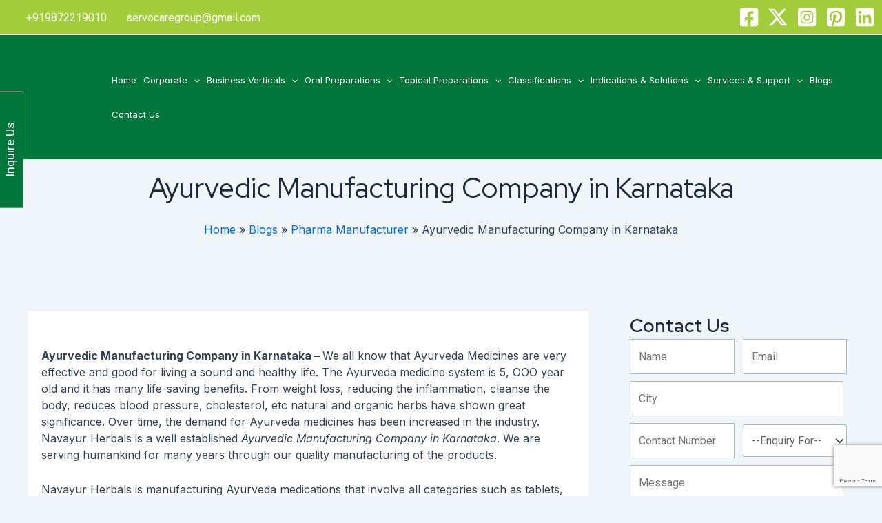

--- FILE ---
content_type: text/html; charset=utf-8
request_url: https://www.google.com/recaptcha/api2/anchor?ar=1&k=6LfF29spAAAAAJ1bFkRcqbv-qyPjdaSCwRidj1MA&co=aHR0cHM6Ly93d3cubmF2YXl1cmhlcmJhbHMuY29tOjQ0Mw..&hl=en&v=jdMmXeCQEkPbnFDy9T04NbgJ&size=invisible&anchor-ms=20000&execute-ms=15000&cb=gy20ieca9tf4
body_size: 46629
content:
<!DOCTYPE HTML><html dir="ltr" lang="en"><head><meta http-equiv="Content-Type" content="text/html; charset=UTF-8">
<meta http-equiv="X-UA-Compatible" content="IE=edge">
<title>reCAPTCHA</title>
<style type="text/css">
/* cyrillic-ext */
@font-face {
  font-family: 'Roboto';
  font-style: normal;
  font-weight: 400;
  font-stretch: 100%;
  src: url(//fonts.gstatic.com/s/roboto/v48/KFO7CnqEu92Fr1ME7kSn66aGLdTylUAMa3GUBHMdazTgWw.woff2) format('woff2');
  unicode-range: U+0460-052F, U+1C80-1C8A, U+20B4, U+2DE0-2DFF, U+A640-A69F, U+FE2E-FE2F;
}
/* cyrillic */
@font-face {
  font-family: 'Roboto';
  font-style: normal;
  font-weight: 400;
  font-stretch: 100%;
  src: url(//fonts.gstatic.com/s/roboto/v48/KFO7CnqEu92Fr1ME7kSn66aGLdTylUAMa3iUBHMdazTgWw.woff2) format('woff2');
  unicode-range: U+0301, U+0400-045F, U+0490-0491, U+04B0-04B1, U+2116;
}
/* greek-ext */
@font-face {
  font-family: 'Roboto';
  font-style: normal;
  font-weight: 400;
  font-stretch: 100%;
  src: url(//fonts.gstatic.com/s/roboto/v48/KFO7CnqEu92Fr1ME7kSn66aGLdTylUAMa3CUBHMdazTgWw.woff2) format('woff2');
  unicode-range: U+1F00-1FFF;
}
/* greek */
@font-face {
  font-family: 'Roboto';
  font-style: normal;
  font-weight: 400;
  font-stretch: 100%;
  src: url(//fonts.gstatic.com/s/roboto/v48/KFO7CnqEu92Fr1ME7kSn66aGLdTylUAMa3-UBHMdazTgWw.woff2) format('woff2');
  unicode-range: U+0370-0377, U+037A-037F, U+0384-038A, U+038C, U+038E-03A1, U+03A3-03FF;
}
/* math */
@font-face {
  font-family: 'Roboto';
  font-style: normal;
  font-weight: 400;
  font-stretch: 100%;
  src: url(//fonts.gstatic.com/s/roboto/v48/KFO7CnqEu92Fr1ME7kSn66aGLdTylUAMawCUBHMdazTgWw.woff2) format('woff2');
  unicode-range: U+0302-0303, U+0305, U+0307-0308, U+0310, U+0312, U+0315, U+031A, U+0326-0327, U+032C, U+032F-0330, U+0332-0333, U+0338, U+033A, U+0346, U+034D, U+0391-03A1, U+03A3-03A9, U+03B1-03C9, U+03D1, U+03D5-03D6, U+03F0-03F1, U+03F4-03F5, U+2016-2017, U+2034-2038, U+203C, U+2040, U+2043, U+2047, U+2050, U+2057, U+205F, U+2070-2071, U+2074-208E, U+2090-209C, U+20D0-20DC, U+20E1, U+20E5-20EF, U+2100-2112, U+2114-2115, U+2117-2121, U+2123-214F, U+2190, U+2192, U+2194-21AE, U+21B0-21E5, U+21F1-21F2, U+21F4-2211, U+2213-2214, U+2216-22FF, U+2308-230B, U+2310, U+2319, U+231C-2321, U+2336-237A, U+237C, U+2395, U+239B-23B7, U+23D0, U+23DC-23E1, U+2474-2475, U+25AF, U+25B3, U+25B7, U+25BD, U+25C1, U+25CA, U+25CC, U+25FB, U+266D-266F, U+27C0-27FF, U+2900-2AFF, U+2B0E-2B11, U+2B30-2B4C, U+2BFE, U+3030, U+FF5B, U+FF5D, U+1D400-1D7FF, U+1EE00-1EEFF;
}
/* symbols */
@font-face {
  font-family: 'Roboto';
  font-style: normal;
  font-weight: 400;
  font-stretch: 100%;
  src: url(//fonts.gstatic.com/s/roboto/v48/KFO7CnqEu92Fr1ME7kSn66aGLdTylUAMaxKUBHMdazTgWw.woff2) format('woff2');
  unicode-range: U+0001-000C, U+000E-001F, U+007F-009F, U+20DD-20E0, U+20E2-20E4, U+2150-218F, U+2190, U+2192, U+2194-2199, U+21AF, U+21E6-21F0, U+21F3, U+2218-2219, U+2299, U+22C4-22C6, U+2300-243F, U+2440-244A, U+2460-24FF, U+25A0-27BF, U+2800-28FF, U+2921-2922, U+2981, U+29BF, U+29EB, U+2B00-2BFF, U+4DC0-4DFF, U+FFF9-FFFB, U+10140-1018E, U+10190-1019C, U+101A0, U+101D0-101FD, U+102E0-102FB, U+10E60-10E7E, U+1D2C0-1D2D3, U+1D2E0-1D37F, U+1F000-1F0FF, U+1F100-1F1AD, U+1F1E6-1F1FF, U+1F30D-1F30F, U+1F315, U+1F31C, U+1F31E, U+1F320-1F32C, U+1F336, U+1F378, U+1F37D, U+1F382, U+1F393-1F39F, U+1F3A7-1F3A8, U+1F3AC-1F3AF, U+1F3C2, U+1F3C4-1F3C6, U+1F3CA-1F3CE, U+1F3D4-1F3E0, U+1F3ED, U+1F3F1-1F3F3, U+1F3F5-1F3F7, U+1F408, U+1F415, U+1F41F, U+1F426, U+1F43F, U+1F441-1F442, U+1F444, U+1F446-1F449, U+1F44C-1F44E, U+1F453, U+1F46A, U+1F47D, U+1F4A3, U+1F4B0, U+1F4B3, U+1F4B9, U+1F4BB, U+1F4BF, U+1F4C8-1F4CB, U+1F4D6, U+1F4DA, U+1F4DF, U+1F4E3-1F4E6, U+1F4EA-1F4ED, U+1F4F7, U+1F4F9-1F4FB, U+1F4FD-1F4FE, U+1F503, U+1F507-1F50B, U+1F50D, U+1F512-1F513, U+1F53E-1F54A, U+1F54F-1F5FA, U+1F610, U+1F650-1F67F, U+1F687, U+1F68D, U+1F691, U+1F694, U+1F698, U+1F6AD, U+1F6B2, U+1F6B9-1F6BA, U+1F6BC, U+1F6C6-1F6CF, U+1F6D3-1F6D7, U+1F6E0-1F6EA, U+1F6F0-1F6F3, U+1F6F7-1F6FC, U+1F700-1F7FF, U+1F800-1F80B, U+1F810-1F847, U+1F850-1F859, U+1F860-1F887, U+1F890-1F8AD, U+1F8B0-1F8BB, U+1F8C0-1F8C1, U+1F900-1F90B, U+1F93B, U+1F946, U+1F984, U+1F996, U+1F9E9, U+1FA00-1FA6F, U+1FA70-1FA7C, U+1FA80-1FA89, U+1FA8F-1FAC6, U+1FACE-1FADC, U+1FADF-1FAE9, U+1FAF0-1FAF8, U+1FB00-1FBFF;
}
/* vietnamese */
@font-face {
  font-family: 'Roboto';
  font-style: normal;
  font-weight: 400;
  font-stretch: 100%;
  src: url(//fonts.gstatic.com/s/roboto/v48/KFO7CnqEu92Fr1ME7kSn66aGLdTylUAMa3OUBHMdazTgWw.woff2) format('woff2');
  unicode-range: U+0102-0103, U+0110-0111, U+0128-0129, U+0168-0169, U+01A0-01A1, U+01AF-01B0, U+0300-0301, U+0303-0304, U+0308-0309, U+0323, U+0329, U+1EA0-1EF9, U+20AB;
}
/* latin-ext */
@font-face {
  font-family: 'Roboto';
  font-style: normal;
  font-weight: 400;
  font-stretch: 100%;
  src: url(//fonts.gstatic.com/s/roboto/v48/KFO7CnqEu92Fr1ME7kSn66aGLdTylUAMa3KUBHMdazTgWw.woff2) format('woff2');
  unicode-range: U+0100-02BA, U+02BD-02C5, U+02C7-02CC, U+02CE-02D7, U+02DD-02FF, U+0304, U+0308, U+0329, U+1D00-1DBF, U+1E00-1E9F, U+1EF2-1EFF, U+2020, U+20A0-20AB, U+20AD-20C0, U+2113, U+2C60-2C7F, U+A720-A7FF;
}
/* latin */
@font-face {
  font-family: 'Roboto';
  font-style: normal;
  font-weight: 400;
  font-stretch: 100%;
  src: url(//fonts.gstatic.com/s/roboto/v48/KFO7CnqEu92Fr1ME7kSn66aGLdTylUAMa3yUBHMdazQ.woff2) format('woff2');
  unicode-range: U+0000-00FF, U+0131, U+0152-0153, U+02BB-02BC, U+02C6, U+02DA, U+02DC, U+0304, U+0308, U+0329, U+2000-206F, U+20AC, U+2122, U+2191, U+2193, U+2212, U+2215, U+FEFF, U+FFFD;
}
/* cyrillic-ext */
@font-face {
  font-family: 'Roboto';
  font-style: normal;
  font-weight: 500;
  font-stretch: 100%;
  src: url(//fonts.gstatic.com/s/roboto/v48/KFO7CnqEu92Fr1ME7kSn66aGLdTylUAMa3GUBHMdazTgWw.woff2) format('woff2');
  unicode-range: U+0460-052F, U+1C80-1C8A, U+20B4, U+2DE0-2DFF, U+A640-A69F, U+FE2E-FE2F;
}
/* cyrillic */
@font-face {
  font-family: 'Roboto';
  font-style: normal;
  font-weight: 500;
  font-stretch: 100%;
  src: url(//fonts.gstatic.com/s/roboto/v48/KFO7CnqEu92Fr1ME7kSn66aGLdTylUAMa3iUBHMdazTgWw.woff2) format('woff2');
  unicode-range: U+0301, U+0400-045F, U+0490-0491, U+04B0-04B1, U+2116;
}
/* greek-ext */
@font-face {
  font-family: 'Roboto';
  font-style: normal;
  font-weight: 500;
  font-stretch: 100%;
  src: url(//fonts.gstatic.com/s/roboto/v48/KFO7CnqEu92Fr1ME7kSn66aGLdTylUAMa3CUBHMdazTgWw.woff2) format('woff2');
  unicode-range: U+1F00-1FFF;
}
/* greek */
@font-face {
  font-family: 'Roboto';
  font-style: normal;
  font-weight: 500;
  font-stretch: 100%;
  src: url(//fonts.gstatic.com/s/roboto/v48/KFO7CnqEu92Fr1ME7kSn66aGLdTylUAMa3-UBHMdazTgWw.woff2) format('woff2');
  unicode-range: U+0370-0377, U+037A-037F, U+0384-038A, U+038C, U+038E-03A1, U+03A3-03FF;
}
/* math */
@font-face {
  font-family: 'Roboto';
  font-style: normal;
  font-weight: 500;
  font-stretch: 100%;
  src: url(//fonts.gstatic.com/s/roboto/v48/KFO7CnqEu92Fr1ME7kSn66aGLdTylUAMawCUBHMdazTgWw.woff2) format('woff2');
  unicode-range: U+0302-0303, U+0305, U+0307-0308, U+0310, U+0312, U+0315, U+031A, U+0326-0327, U+032C, U+032F-0330, U+0332-0333, U+0338, U+033A, U+0346, U+034D, U+0391-03A1, U+03A3-03A9, U+03B1-03C9, U+03D1, U+03D5-03D6, U+03F0-03F1, U+03F4-03F5, U+2016-2017, U+2034-2038, U+203C, U+2040, U+2043, U+2047, U+2050, U+2057, U+205F, U+2070-2071, U+2074-208E, U+2090-209C, U+20D0-20DC, U+20E1, U+20E5-20EF, U+2100-2112, U+2114-2115, U+2117-2121, U+2123-214F, U+2190, U+2192, U+2194-21AE, U+21B0-21E5, U+21F1-21F2, U+21F4-2211, U+2213-2214, U+2216-22FF, U+2308-230B, U+2310, U+2319, U+231C-2321, U+2336-237A, U+237C, U+2395, U+239B-23B7, U+23D0, U+23DC-23E1, U+2474-2475, U+25AF, U+25B3, U+25B7, U+25BD, U+25C1, U+25CA, U+25CC, U+25FB, U+266D-266F, U+27C0-27FF, U+2900-2AFF, U+2B0E-2B11, U+2B30-2B4C, U+2BFE, U+3030, U+FF5B, U+FF5D, U+1D400-1D7FF, U+1EE00-1EEFF;
}
/* symbols */
@font-face {
  font-family: 'Roboto';
  font-style: normal;
  font-weight: 500;
  font-stretch: 100%;
  src: url(//fonts.gstatic.com/s/roboto/v48/KFO7CnqEu92Fr1ME7kSn66aGLdTylUAMaxKUBHMdazTgWw.woff2) format('woff2');
  unicode-range: U+0001-000C, U+000E-001F, U+007F-009F, U+20DD-20E0, U+20E2-20E4, U+2150-218F, U+2190, U+2192, U+2194-2199, U+21AF, U+21E6-21F0, U+21F3, U+2218-2219, U+2299, U+22C4-22C6, U+2300-243F, U+2440-244A, U+2460-24FF, U+25A0-27BF, U+2800-28FF, U+2921-2922, U+2981, U+29BF, U+29EB, U+2B00-2BFF, U+4DC0-4DFF, U+FFF9-FFFB, U+10140-1018E, U+10190-1019C, U+101A0, U+101D0-101FD, U+102E0-102FB, U+10E60-10E7E, U+1D2C0-1D2D3, U+1D2E0-1D37F, U+1F000-1F0FF, U+1F100-1F1AD, U+1F1E6-1F1FF, U+1F30D-1F30F, U+1F315, U+1F31C, U+1F31E, U+1F320-1F32C, U+1F336, U+1F378, U+1F37D, U+1F382, U+1F393-1F39F, U+1F3A7-1F3A8, U+1F3AC-1F3AF, U+1F3C2, U+1F3C4-1F3C6, U+1F3CA-1F3CE, U+1F3D4-1F3E0, U+1F3ED, U+1F3F1-1F3F3, U+1F3F5-1F3F7, U+1F408, U+1F415, U+1F41F, U+1F426, U+1F43F, U+1F441-1F442, U+1F444, U+1F446-1F449, U+1F44C-1F44E, U+1F453, U+1F46A, U+1F47D, U+1F4A3, U+1F4B0, U+1F4B3, U+1F4B9, U+1F4BB, U+1F4BF, U+1F4C8-1F4CB, U+1F4D6, U+1F4DA, U+1F4DF, U+1F4E3-1F4E6, U+1F4EA-1F4ED, U+1F4F7, U+1F4F9-1F4FB, U+1F4FD-1F4FE, U+1F503, U+1F507-1F50B, U+1F50D, U+1F512-1F513, U+1F53E-1F54A, U+1F54F-1F5FA, U+1F610, U+1F650-1F67F, U+1F687, U+1F68D, U+1F691, U+1F694, U+1F698, U+1F6AD, U+1F6B2, U+1F6B9-1F6BA, U+1F6BC, U+1F6C6-1F6CF, U+1F6D3-1F6D7, U+1F6E0-1F6EA, U+1F6F0-1F6F3, U+1F6F7-1F6FC, U+1F700-1F7FF, U+1F800-1F80B, U+1F810-1F847, U+1F850-1F859, U+1F860-1F887, U+1F890-1F8AD, U+1F8B0-1F8BB, U+1F8C0-1F8C1, U+1F900-1F90B, U+1F93B, U+1F946, U+1F984, U+1F996, U+1F9E9, U+1FA00-1FA6F, U+1FA70-1FA7C, U+1FA80-1FA89, U+1FA8F-1FAC6, U+1FACE-1FADC, U+1FADF-1FAE9, U+1FAF0-1FAF8, U+1FB00-1FBFF;
}
/* vietnamese */
@font-face {
  font-family: 'Roboto';
  font-style: normal;
  font-weight: 500;
  font-stretch: 100%;
  src: url(//fonts.gstatic.com/s/roboto/v48/KFO7CnqEu92Fr1ME7kSn66aGLdTylUAMa3OUBHMdazTgWw.woff2) format('woff2');
  unicode-range: U+0102-0103, U+0110-0111, U+0128-0129, U+0168-0169, U+01A0-01A1, U+01AF-01B0, U+0300-0301, U+0303-0304, U+0308-0309, U+0323, U+0329, U+1EA0-1EF9, U+20AB;
}
/* latin-ext */
@font-face {
  font-family: 'Roboto';
  font-style: normal;
  font-weight: 500;
  font-stretch: 100%;
  src: url(//fonts.gstatic.com/s/roboto/v48/KFO7CnqEu92Fr1ME7kSn66aGLdTylUAMa3KUBHMdazTgWw.woff2) format('woff2');
  unicode-range: U+0100-02BA, U+02BD-02C5, U+02C7-02CC, U+02CE-02D7, U+02DD-02FF, U+0304, U+0308, U+0329, U+1D00-1DBF, U+1E00-1E9F, U+1EF2-1EFF, U+2020, U+20A0-20AB, U+20AD-20C0, U+2113, U+2C60-2C7F, U+A720-A7FF;
}
/* latin */
@font-face {
  font-family: 'Roboto';
  font-style: normal;
  font-weight: 500;
  font-stretch: 100%;
  src: url(//fonts.gstatic.com/s/roboto/v48/KFO7CnqEu92Fr1ME7kSn66aGLdTylUAMa3yUBHMdazQ.woff2) format('woff2');
  unicode-range: U+0000-00FF, U+0131, U+0152-0153, U+02BB-02BC, U+02C6, U+02DA, U+02DC, U+0304, U+0308, U+0329, U+2000-206F, U+20AC, U+2122, U+2191, U+2193, U+2212, U+2215, U+FEFF, U+FFFD;
}
/* cyrillic-ext */
@font-face {
  font-family: 'Roboto';
  font-style: normal;
  font-weight: 900;
  font-stretch: 100%;
  src: url(//fonts.gstatic.com/s/roboto/v48/KFO7CnqEu92Fr1ME7kSn66aGLdTylUAMa3GUBHMdazTgWw.woff2) format('woff2');
  unicode-range: U+0460-052F, U+1C80-1C8A, U+20B4, U+2DE0-2DFF, U+A640-A69F, U+FE2E-FE2F;
}
/* cyrillic */
@font-face {
  font-family: 'Roboto';
  font-style: normal;
  font-weight: 900;
  font-stretch: 100%;
  src: url(//fonts.gstatic.com/s/roboto/v48/KFO7CnqEu92Fr1ME7kSn66aGLdTylUAMa3iUBHMdazTgWw.woff2) format('woff2');
  unicode-range: U+0301, U+0400-045F, U+0490-0491, U+04B0-04B1, U+2116;
}
/* greek-ext */
@font-face {
  font-family: 'Roboto';
  font-style: normal;
  font-weight: 900;
  font-stretch: 100%;
  src: url(//fonts.gstatic.com/s/roboto/v48/KFO7CnqEu92Fr1ME7kSn66aGLdTylUAMa3CUBHMdazTgWw.woff2) format('woff2');
  unicode-range: U+1F00-1FFF;
}
/* greek */
@font-face {
  font-family: 'Roboto';
  font-style: normal;
  font-weight: 900;
  font-stretch: 100%;
  src: url(//fonts.gstatic.com/s/roboto/v48/KFO7CnqEu92Fr1ME7kSn66aGLdTylUAMa3-UBHMdazTgWw.woff2) format('woff2');
  unicode-range: U+0370-0377, U+037A-037F, U+0384-038A, U+038C, U+038E-03A1, U+03A3-03FF;
}
/* math */
@font-face {
  font-family: 'Roboto';
  font-style: normal;
  font-weight: 900;
  font-stretch: 100%;
  src: url(//fonts.gstatic.com/s/roboto/v48/KFO7CnqEu92Fr1ME7kSn66aGLdTylUAMawCUBHMdazTgWw.woff2) format('woff2');
  unicode-range: U+0302-0303, U+0305, U+0307-0308, U+0310, U+0312, U+0315, U+031A, U+0326-0327, U+032C, U+032F-0330, U+0332-0333, U+0338, U+033A, U+0346, U+034D, U+0391-03A1, U+03A3-03A9, U+03B1-03C9, U+03D1, U+03D5-03D6, U+03F0-03F1, U+03F4-03F5, U+2016-2017, U+2034-2038, U+203C, U+2040, U+2043, U+2047, U+2050, U+2057, U+205F, U+2070-2071, U+2074-208E, U+2090-209C, U+20D0-20DC, U+20E1, U+20E5-20EF, U+2100-2112, U+2114-2115, U+2117-2121, U+2123-214F, U+2190, U+2192, U+2194-21AE, U+21B0-21E5, U+21F1-21F2, U+21F4-2211, U+2213-2214, U+2216-22FF, U+2308-230B, U+2310, U+2319, U+231C-2321, U+2336-237A, U+237C, U+2395, U+239B-23B7, U+23D0, U+23DC-23E1, U+2474-2475, U+25AF, U+25B3, U+25B7, U+25BD, U+25C1, U+25CA, U+25CC, U+25FB, U+266D-266F, U+27C0-27FF, U+2900-2AFF, U+2B0E-2B11, U+2B30-2B4C, U+2BFE, U+3030, U+FF5B, U+FF5D, U+1D400-1D7FF, U+1EE00-1EEFF;
}
/* symbols */
@font-face {
  font-family: 'Roboto';
  font-style: normal;
  font-weight: 900;
  font-stretch: 100%;
  src: url(//fonts.gstatic.com/s/roboto/v48/KFO7CnqEu92Fr1ME7kSn66aGLdTylUAMaxKUBHMdazTgWw.woff2) format('woff2');
  unicode-range: U+0001-000C, U+000E-001F, U+007F-009F, U+20DD-20E0, U+20E2-20E4, U+2150-218F, U+2190, U+2192, U+2194-2199, U+21AF, U+21E6-21F0, U+21F3, U+2218-2219, U+2299, U+22C4-22C6, U+2300-243F, U+2440-244A, U+2460-24FF, U+25A0-27BF, U+2800-28FF, U+2921-2922, U+2981, U+29BF, U+29EB, U+2B00-2BFF, U+4DC0-4DFF, U+FFF9-FFFB, U+10140-1018E, U+10190-1019C, U+101A0, U+101D0-101FD, U+102E0-102FB, U+10E60-10E7E, U+1D2C0-1D2D3, U+1D2E0-1D37F, U+1F000-1F0FF, U+1F100-1F1AD, U+1F1E6-1F1FF, U+1F30D-1F30F, U+1F315, U+1F31C, U+1F31E, U+1F320-1F32C, U+1F336, U+1F378, U+1F37D, U+1F382, U+1F393-1F39F, U+1F3A7-1F3A8, U+1F3AC-1F3AF, U+1F3C2, U+1F3C4-1F3C6, U+1F3CA-1F3CE, U+1F3D4-1F3E0, U+1F3ED, U+1F3F1-1F3F3, U+1F3F5-1F3F7, U+1F408, U+1F415, U+1F41F, U+1F426, U+1F43F, U+1F441-1F442, U+1F444, U+1F446-1F449, U+1F44C-1F44E, U+1F453, U+1F46A, U+1F47D, U+1F4A3, U+1F4B0, U+1F4B3, U+1F4B9, U+1F4BB, U+1F4BF, U+1F4C8-1F4CB, U+1F4D6, U+1F4DA, U+1F4DF, U+1F4E3-1F4E6, U+1F4EA-1F4ED, U+1F4F7, U+1F4F9-1F4FB, U+1F4FD-1F4FE, U+1F503, U+1F507-1F50B, U+1F50D, U+1F512-1F513, U+1F53E-1F54A, U+1F54F-1F5FA, U+1F610, U+1F650-1F67F, U+1F687, U+1F68D, U+1F691, U+1F694, U+1F698, U+1F6AD, U+1F6B2, U+1F6B9-1F6BA, U+1F6BC, U+1F6C6-1F6CF, U+1F6D3-1F6D7, U+1F6E0-1F6EA, U+1F6F0-1F6F3, U+1F6F7-1F6FC, U+1F700-1F7FF, U+1F800-1F80B, U+1F810-1F847, U+1F850-1F859, U+1F860-1F887, U+1F890-1F8AD, U+1F8B0-1F8BB, U+1F8C0-1F8C1, U+1F900-1F90B, U+1F93B, U+1F946, U+1F984, U+1F996, U+1F9E9, U+1FA00-1FA6F, U+1FA70-1FA7C, U+1FA80-1FA89, U+1FA8F-1FAC6, U+1FACE-1FADC, U+1FADF-1FAE9, U+1FAF0-1FAF8, U+1FB00-1FBFF;
}
/* vietnamese */
@font-face {
  font-family: 'Roboto';
  font-style: normal;
  font-weight: 900;
  font-stretch: 100%;
  src: url(//fonts.gstatic.com/s/roboto/v48/KFO7CnqEu92Fr1ME7kSn66aGLdTylUAMa3OUBHMdazTgWw.woff2) format('woff2');
  unicode-range: U+0102-0103, U+0110-0111, U+0128-0129, U+0168-0169, U+01A0-01A1, U+01AF-01B0, U+0300-0301, U+0303-0304, U+0308-0309, U+0323, U+0329, U+1EA0-1EF9, U+20AB;
}
/* latin-ext */
@font-face {
  font-family: 'Roboto';
  font-style: normal;
  font-weight: 900;
  font-stretch: 100%;
  src: url(//fonts.gstatic.com/s/roboto/v48/KFO7CnqEu92Fr1ME7kSn66aGLdTylUAMa3KUBHMdazTgWw.woff2) format('woff2');
  unicode-range: U+0100-02BA, U+02BD-02C5, U+02C7-02CC, U+02CE-02D7, U+02DD-02FF, U+0304, U+0308, U+0329, U+1D00-1DBF, U+1E00-1E9F, U+1EF2-1EFF, U+2020, U+20A0-20AB, U+20AD-20C0, U+2113, U+2C60-2C7F, U+A720-A7FF;
}
/* latin */
@font-face {
  font-family: 'Roboto';
  font-style: normal;
  font-weight: 900;
  font-stretch: 100%;
  src: url(//fonts.gstatic.com/s/roboto/v48/KFO7CnqEu92Fr1ME7kSn66aGLdTylUAMa3yUBHMdazQ.woff2) format('woff2');
  unicode-range: U+0000-00FF, U+0131, U+0152-0153, U+02BB-02BC, U+02C6, U+02DA, U+02DC, U+0304, U+0308, U+0329, U+2000-206F, U+20AC, U+2122, U+2191, U+2193, U+2212, U+2215, U+FEFF, U+FFFD;
}

</style>
<link rel="stylesheet" type="text/css" href="https://www.gstatic.com/recaptcha/releases/jdMmXeCQEkPbnFDy9T04NbgJ/styles__ltr.css">
<script nonce="CUaO8zK9LLrWxXOm5Uyu1A" type="text/javascript">window['__recaptcha_api'] = 'https://www.google.com/recaptcha/api2/';</script>
<script type="text/javascript" src="https://www.gstatic.com/recaptcha/releases/jdMmXeCQEkPbnFDy9T04NbgJ/recaptcha__en.js" nonce="CUaO8zK9LLrWxXOm5Uyu1A">
      
    </script></head>
<body><div id="rc-anchor-alert" class="rc-anchor-alert"></div>
<input type="hidden" id="recaptcha-token" value="[base64]">
<script type="text/javascript" nonce="CUaO8zK9LLrWxXOm5Uyu1A">
      recaptcha.anchor.Main.init("[\x22ainput\x22,[\x22bgdata\x22,\x22\x22,\[base64]/[base64]/e2RvbmU6ZmFsc2UsdmFsdWU6ZVtIKytdfTp7ZG9uZTp0cnVlfX19LGkxPWZ1bmN0aW9uKGUsSCl7SC5ILmxlbmd0aD4xMDQ/[base64]/[base64]/[base64]/[base64]/[base64]/[base64]/[base64]/[base64]/[base64]/RXAoZS5QLGUpOlFVKHRydWUsOCxlKX0sRT1mdW5jdGlvbihlLEgsRixoLEssUCl7aWYoSC5oLmxlbmd0aCl7SC5CSD0oSC5vJiYiOlRRUjpUUVI6IigpLEYpLEgubz10cnVlO3RyeXtLPUguSigpLEguWj1LLEguTz0wLEgudT0wLEgudj1LLFA9T3AoRixIKSxlPWU/[base64]/[base64]/[base64]/[base64]\x22,\[base64]\x22,\x22w5V/Nh1DwpnDq07DjcOUZcOfw4YDwpdaOsOCbsOOwo49w5wkdR/[base64]/[base64]/[base64]/[base64]/ccKMwpnDnsO1UWkjwo9bOsKQWMOcIsORCcOoLcOXwqzDu8OkEnfCrC8+w4zCl8KPN8Ksw6hJw6/[base64]/[base64]/w4AUdGY3JsO7ccOVwrd6w4ZRwrY7S8Kuw7hFw7tLw5oaw6XDv8OLHMOvWBVrw4LCr8KXQ8OoPRbCkMOYw7jDsMKUwoYuRsK3w4XCvCzDtsKow5/[base64]/CpmnCikYrQ8OXBVo6WQ/DjcOTw6tJwrUPB8Onw4TCoVTDg8OWw6wuwr7CrlLDqAwjQDnCpHEofsKNNcKAJcOobsOIa8OEVk7CpsK/[base64]/DUo0AncPWcO+wqLCgzIawpXDpmg1wpF4V8K1PMOFwqrDv8ObRADDh8KXDlwiwrvDvMOlfBs/[base64]/GDXDu0lLIsOYCMK9XsO3UXcPAREdw4LDol0Gw5YiLMO/w67DicOuw7tGw4tmwpzDp8KZJcOEw5oxahrDhMKvIMOdw4g/[base64]/XMKYdsOxwpXCjgvDiXXCuRTCmcK8wqLCicK6ClrDsER7csODwovCi2VGXgx6f0dvYMO+wrpQLhwlH09gwoA3w5EDwr19PMOxw7g5SsKVwqoHwrrDqMOCNE8sBhrCtwdHw4/CssKQOGMMwr9vPcODw5PCqETDsyMKw6QMHMKmNcKJOx/CuSTDmsK5wrPDisKdZy4hWXhZw4IDwr8Ew6rDpMOrLGDCpsKgw5daLyFZwqFZw5rCtsO9w7YUO8OrwofDohLDtQJnIMOOwqBiLcKgQQrDosKfwrR/[base64]/[base64]/w70mJHtyOMO0EcKrKwZvNXjDnkPCnTkzw7jDj8KQw7BNVAPCnUVSDsKRwp7CsjzCuE7ChcKGUsKRwrUGFsKyOG1Tw5RhGMO1OhN+w6zDkmQoIWVYw6nDuR0LwqoAw440UXcKdMKBw7V4w4J2c8Kcw6AbEMK9RsK/EQzDqcO0XyF0w7bCncObdisQExHCqsOew7RLVhBkw5RNwrDDhMO9XcOGw4kNw7HDsl/DisKJwpzDhsO+RcOnb8O9w4LDpsKgcMK/TMKKwqzDgBrComLDsHxRAHTDv8KAwr3CiBTCkcOXwolsw4rCmVAZwoTDtBFgX8K7f1zDk2/DuRjDvxrCu8Klw5Mgb8Kmf8ObTsKYG8Obw5jCh8Kdw70Zw5BZw5w7dU3DgTHChcKjXcO0w78mw4LDtGjDk8OOKH8XGcKXBsO2OzHDs8OvNGcZcMOAwrZoPnPDv1ZPwrw6e8KGO3IZw57DkF/ClMOawpxvGsOYwqvCnHwPw41OSMOxNzTCpXbDvHQgcAfCnMOkw5jDnhYOR20UI8KrwpAlwpNgw53DrE0fOhvCkDHDq8KVWQ7Ds8O2wrQEw5oPw4wSwqBZdcKEam5/ecOhwqTCtVsSw73DjsONwpxxf8K1AcOJw5kHwr/Dkw3CvcKEwoDCicOSwowmw4fDi8KZMhEUw5/DnMKFw4YCDMKPb31Aw7Q/SnrDlsKSw45ZfMOndT9xw6rConNpZWx8JMOYwrrDrWgew6AtTsKoIMO/[base64]/Dm1PDkgcAwo/CjFQ9NcOCGBo1w5EKwq5XFRTCvlhHw6BywoXClsOXwrrClXN0F8Oqw67ChMKkOcOhG8Obw4E6wp/CksOqScOFecOvQMKUUh7Csgtkw5zDvcKww57DozTCjcOSw4pDK3jDhl1ww6t/SVXCpRjDv8K8dHVyc8KvC8KGw5XDjh15wrbCsh3DpA7DpMOfwo1oU17CrMKcQDtfwoU/wqphw4vCt8KFCgpBwrjCusKpw40cTE/[base64]/CjyFIVMKZXXI+K8KxWyfDh8KaaGzDucKLwrNwTcKaw6rDiMOOGHgDbx3Cmk85O8OCS2/CosKKw6DClMOGB8KZw4hCdsKZcsKzVik+Az/DriZ3w7sIwqLCkcOzN8OzVcKIUWJ8VBjCmxhewqDDvF/[base64]/[base64]/[base64]/[base64]/DjlpRw6jCqixdKsKxaxfDqMOGwpcgwot7wo8sw5XCtMKswo/[base64]/DqTzCgWkjw4ojMFLDi8KNwqzDuMK6QhDDhxPDrMKqw73Dn1tvWsKvw4gMwoPDh33DosOWwr4Uw6psV2PDhDsafQXDhcOxZcOyO8KMwpPDom0gW8Onw5shwqLCrCkbc8O7wrc6w5PDncK8w5BhwocWGB9Bw4IxBADCrsKtwqs3w6nDqDwnwqwlYQ5mfg/[base64]/DmMKewq7CqVLDlsKowo3DkjkMVhAPw6HDqsOJPTkaw5seP3g6NxnDlCklwo3CtsKpP0I5Z0wOw7/CuA3ChwXCvcK7w5LDpiJuw7BGw6cxHMOFw7HDml1HwrEjBWZGw7gmKcOvPjrDjz8Tw7k0w4fClk9ENxRbwpVYP8ORB2NSL8KTQMOpH2tEw4HDhcKuw5NYOm7DjRfCoErCq3dEER3CoR/[base64]/DvW/Cs1EOJUdpU8KTwpHCtgZiZMKLw7N+wqHDu8OGw61DwrAcOsOTR8KUGCfCt8KBw6h3LsKpw5lkwp3DniPDrsO2J0zCt1AjOQrCusO8OMK0w4Ayw5/DjMOfw63CmsKaAcOhwrB4w6/CthXCjMOKwofDjsKJw7FIwqJ2OnhpwpI6DcOeFcO6woACw5HCosKLw60UBSnCo8OMw5HCjCLDmcKiXcO3w7rDksOsw6jDssKowrTDojMHYWk+GsO9TXXDuDLCul8MUHQ/TcKYw7HDk8KiLMK0w7xsUMKhGMO+wo0HwopSacKxwplTw53CgAFxAkM6w6LCqi3DnsO3CG7DtMO0wpxtwpTCqQfDsh8gwpI/[base64]/DvUHChWnCuWXDv2EyFQbClsKIw4BVKMKYEQRWw5E1w782wr3DggETQsOiw4vDncKSwpnDp8K1ZsKLBMOGHcOYXMK5FMKlw6LCjsKrTsKWZXFFwqnCscKzOsKtWMODahTDgjfDosOJwrrDj8OdOA9xw4bDocOYwqtbw5jCg8OGwqTDpMKDZn3DoVfCjE/DkkDCi8KGI23DnlM4X8OWw6YsPcOhZsOGw4kQw6LCkELCkD4Cw7PCp8O4w7gQYMKaEhg7CcOnNl3CgjzDrMKYSg4ZOsKhGiAmwoFVemLDiV0AbE3CvsOKwqc9RX/Cg0rCrGTDnwIow4Juw5/DmsKiwofCmcKhw6LDt0rCgsKuXnjCpMO1K8KywoklJsKRZsOpw5Nyw6whChLDixHDkkoWacKBJkHCglbDgV8cMSpWw6crw6RhwrE0w53DjUXDl8K/w6QgOMKjH1jClCEQwqHDksO4QmNzScOEAcOgbFjDq8KVOgdDw7IGE8KsYcO3OnlHFcO4w4zDgHdTwrRjworDnWbDuzfCkjgGSVvCicOpwrXCjsK7aU/CnsOYQy47HDgLw4nCiMK0S8O2M3bClsOIHy9paiYLw4kxasKowrzChsObwotLdMOSG2A5wrnCgQFZVMK5worCulc7RwY/w4bDuMO7dcOJw5LCk1dIQMOCGUnDj0rDp0gmwrF3CcOQQcKrw4XDoTXDngkaMsOrw6pFT8Oxw7jDlsK5woxCKUwjwo/ClsOITBJUYyPCqToYbcOaV8KvPVF9w5XDpUfDl8KOdcO3fMKEOMO/[base64]/CosKbGjzCp8OgwqXCilDDkRrCssOrwq9ew6/CscOfBUPDkx/Cn3LCn8O3wo7DtTXDvHYEw4IaOsOYccObw77DtxnDnxvDixTDvz1VW3AjwrYowoXCtCEea8OpCcOzw45DWilWw60oZljCmArDo8OswrnCksKDwrtXwokwwoV5SMOrwpA6wrDDsMKLw78/w5XCuMOEaMOXUcK+M8OqDyQGwrk3w750F8Oww5h9fjjCn8KgEMKaOgPCjcOUw4/Dqn/Cv8Orw7NXwqJnwrkgw4nCrDIKLsK+QXtXKMKFw5FFNyMDwp7CpRHCqDtUwqDDu0nDq0vCjkxew5k0wqPDuURWK2DCjUjCn8Kxw7lmw71pFsKzw4vDnnbDsMOTwoJ8w7rDjMOgw6jDgCDDrcKww6ExY8ORQSXChcOyw4FfTG1gw4YDbsOywoDCpSLDmsOSw5jCoy/CucO4eWrDhEbCgRLCuTxXOMKIR8KxOsKuSMKFw7ZVVMKQZRJ9woh4OcKBwp7DqEcfW09bdkUWw43DsMO3w54DasONMj5Jaxh+IcOvGVpPGCBDERILwooscMOBw6grwoLCusOTwqJfbwtjA8Kjw4lTwp/Ds8OQY8OyHcOWw4zDjsK7AVgewrvCpsKLKcK8VcKiw7fCtsO0w4VhZV4SVsOSdDtxA1oBwqHCksKRa0dLWH0NC8O9wokKw4diw5s9wpx/[base64]/[base64]/CqcKsRGhNVMOGTsO9NVbDn2QWw4d0A3PDiR0VFm3CuMOsEsOdw7LDk1Q1w6hYw5EUwp/Dgj0Dwp/CrsOlw75cwo/DrsKQw5IkcMOdwqDDljodbsKSIcO5DS1Jw716ezXDn8K0QMK0w7kyb8KKc0HDo3bCncK2wrPCl8KQwqlVEcOxSMO6wo3CrMKEwqlPw4XDujzCs8K6w6UCdD9rHjcJwoXChcKqccKEeMKrJy7CqTHCq8KWw4ogwrk/UsOVexRFw6fCpsKnaCpZMwXCr8KUMFPCglFTTcOCAcOTQVh+wqbDocOiwp/[base64]/DpTVow5QCDQnDpsKww4/DkMOOCik/w7PDnWdNSw/ChsK0wqPCqcOHw4bDlcKKw6LCgcOWwppST1LCtsKTFlcJI8OZw6Quw4jDmMORw4LDhUnDt8KiwrfCpMKSwpMaRsK6KGnDosKEeMKwZsOhw43DozJlwo9Tw5kEU8KGFz3DpMK5w4LCjl/Di8OSw4HCnsORQzYTw4/[base64]/DiixbA8Kxwp0pchfDoE0ew510YFFEw5zDmDVVwqnDmcOwTsKTwr/CpAzDgWQ/w7zDniVuURdBE33DvCRxJ8O+e1XDksObw5QLRCQxwoAHwoVJEVHCocO6S1ltB2cAwojCtsOQNSrCtmHCoFQcDsOmSMKuwr8ewoTCmsKZw7fCr8Odw4kUQsKywrtvMsKZw7LDtkfDl8OywoPDg21/[base64]/Dl2M8wp7CkMOSwoDDh8KPwrJKHh/[base64]/CkVzCuALDncKhSygRw5zCm8OKCAPDucKdZMK9wqwMb8Ozwr0sAl1FV0sgwrzCvcKvU8Kdw6vDtcOSJMOYwqhkKcOaSm7Cr2DCtE3CpsKPwp7CrBUdw5oDU8OBKsK4SsOFB8O9dWjCnMOTw5JnJzbDsVpHw6/[base64]/TMKOwrwYQyzDhR9mwpPDlx7CqmPDvsOoVsOoamHDgxvCmzPDjsKFw6bCmcOWw4TDiCMrwpHDhMK0fcKZw7VyAMKZesKUwr4HKsKjw7piJsKnwq7CijtWDCDCg8OQaA0Ow6V9w4zCp8KcYMKMwoJIwrHCosOOECQPM8KxLcOewqnCj1rCuMK6w6LClsOxGsO4w5/DqcKZH3TCk8K6J8KUwqsJIjs8MsOTw7h5IcOzwq3CuQ/[base64]/CqsKmQsK5ZcK/w7UbYw/Dt8OeGMOmDcK8wqLDq8Kxw4XCqEvCtgEoIMOxcEDDs8Kawq8WwqzDq8KZwrvCmyMbw64ywo/ChGbDgw97GBFCO8OMw6jDjcOnG8KtP8O4VsO+NzlCcTFpJ8KdwptoXgTDqsK4wp7ClFAJw4vCsnVmKsKSRw/DscK8w57DusKmeSllDcKscmPCuy8Gw5jCg8KvMsOQwpbDgTPCvB7Dj03DiETCk8OHw6bCv8KOw7wqw6TDp07DlMKeDgVtwrkuwpzDp8Okwo/CrMOwwq5OwrvDnsKgBUzCkCXCs3h5DcOdbMOYF0BULATDu3Q5w58RwrfDrXAgwqQdw7BELj3DvsOywoXDtMOoZ8K+FMOIVnvDrlzCvmHCpcKDDEXChMKgPRorwr7CmUDCu8KqwpfDgh3CgAQLwrNSaMOvcnEZwqk2MQLCqcKgw71Nw44/[base64]/[base64]/[base64]/JsKzwoZ9w4bDphEBFUNhw4Aywp3DucOkwojDqGtFw69Zw4/DoUXDjMOswrA6cMOpPTnCqG8lVFPDocOOKsOrwpU8R0rCrl1JdMOKwq3CqsKnw63Cu8OEwp/ChcObEz/CksKgcsK6wqnCqRl3D8OEw4/[base64]/[base64]/w5HDsEU8w7zCicKbw5pQDsOqwotMwozDpD/CksOhwr/DsXdsw7pfw73DoT7CpsO7w7s5UsODwpXDgMOPTVjChz9JwpnCgE94KMOLw5AZGxrCkcKYAHjDrsO2SsKOO8OjNMKLCknCi8OkwoTCkcKUw5zCiCBfw51tw5JWwr1PTsK3wqE6JX7CgsOAZ23DujwsIx4UEhHCuMKiw53Cu8OmwpvCi0/[base64]/OMOEwoMmwq4tasONJsOcwrBVD24EP8KzwqDCr3vCgg9kwotEw5/Du8KFw4xaGFLCmEAvw5UAwrLDm8KeTH5qwovCuWU4BiEMwoTDpcKkS8KRw7vDs8Ozw67DqcKNwoN3woJqMgdxFcOxwrnDt1E9w53DosKAbcKFwprDjsKOwpfDtcOpwrzDscKYwojCgw/[base64]/CuA56w5NOwrzDtcOhJGjDm2YbFRrCrcOXwrxxw7HCognCh8OZw6/CisOYegc2w7Naw7t/QsOmH8KNwpPChcO7woDDrcKKw5gDWHrCmEEQNE5Mw4RABsKYwqZewqIcw5jDp8KINMKaDW3CiWrDn1nCosOvf38Qw5XCicOEVFnDtUYewrfDq8O6w7/[base64]/DqDIEcS16WknCvcKUSMKff8KMC8OjP8KwQsOyKcORw6HDnAJxecKeaj0nw7jCmkTCj8O2wqnCuizDpRQvw6M+wpbDpEAEwp7CicKiwrbDrT/DkHXDsh7Ck08Yw5PCrUQOF8KcWTDClsOTA8KHw5TCsjoKBsKHOV3CvlLChA4kw6E1w6zCiQfDklfDl37Cm1Y7YsOqMMKZB8OPXVrDqcOYwqpew7LDvMOOwprCu8OUwo/CnsOBwrfDucOXw6gsahRbUHDChsK+KGBOwq8Vw4wKwpvCtT/CqMK+IlDCiDbCmgjDj0NCbQ3DuDRLUBMpwp87w5YXRwvDp8OEw5jDsMOYEDJUw6BxOMKiw7AAwpcaccKkw5rCiDAAw4EJwozDhzRhw7IswqnCqx7CilrDtMO1w4PCm8KzFcKqwq/Dn1wjwrEywq1rwohBTcOVw55AJ2VeLx3DoUnCtMORw7zCoxDDrsKaAzbDnsKhw4fChMOjwoDCsMOdwoAewoEIwpRSeXp0w787wpYowo/DuGvChGFKPQ1cwpjDsBlow67DqsKgwoPCpgtnOMOkw5AWw6bDv8OVe8O7aS3CqynDp3fCqCB0w5RLwoXCqSFcfMOBT8KJTMOFw4x1MU1JETnCqMOcbW9ywoXDhUHDpQHCicOJHMO2w6oUwqx/wqcdwoDCoxPCjiReRRhvXXvDgUvDpRvCrGRIG8Ouw7Vqw7/DuwHCksKHwr7CsMKRPWzDv8KIwp8sw7fCrcKNw6EbKMK0UMOtwqbCrMOxwpdAw7AjP8Kdwo/Cq8OwO8K7w5cdE8KSwpVXAxrDqDXCrcOna8OoTsOywovDlDgpZcOqd8ORwol9w7pRw6ESw4ZiGMKadCjCjQJpw6wcQVlWCBrCjMK6w4ZNYMOdw5jCuMOww6h1BCJfP8K/w6oCw6MGEj5eaXjCtcK+SlzDisOsw5AVKyfCk8KzwqXCgjDDtA/[base64]/wp50PMKfN07CqcOYUXPDnDZMw5pOwrJsKRbCoDNWw7rCscKbwoA7w6Z6woTCr0YyasKawoM5w5tQwqxjUxbCiQLDmnlCw5/CqMKcw6XCqlMnwrNSOifDpRXDs8KKXMOuwrPDgC7DrcOEw41wwowvwo18UV/CoVtzEcO5woYkZm3DuMKewqV0w6w+MMKDdsOzFyYSwrNgw6wSw4IVw5RNwpIDwoHDmMK3PsK0dcOZwoppZMKiQsK6wq93woDCk8OJw4HDmW7DqMO8TggDa8OqwpHDhMOZAcOTwrfCoQAqw7gWw6pIwpvDmHbDrcOIZcOaccKSSsOZK8OrFMOAw7nCgG/DmMKrw4fCtmPDpVDCqRPChxLCvcOswod3UMOOasKEBsKvw6Fgw79vwrAmw6ZBw7kuwoUcBlBYE8KVw74Jw7zDvVI4MgBew43CukN+w7Azwos4woPCucOyw7rCqTRtw6YBBMKWLMKncsKvYsK6eELCkxRxdxsMwoXCpMOxW8O1LQfCl8KObMOQw5dfwrLCgGbCh8OWwr/CtSLCpcKLwrfDmV7DlkrCi8OXw53DicKaPMOFHMK4w7h3IsOIwoMKw43CoMK8VcO/wqLDp3tKwojDgj8cw4FTwoXChgUtwpTDjcOww7FeFsKlccO+XjHCqA4KU0sDIcOdXMKVw6cDEG/DjiPCk3HDlcOqwrrDjBwrwojDr0TCixnCrcKmT8Oka8OvwrXDtcOqSMOew4XCj8KWFcKzw4VywpIXKMKKMsK0ecOkw7orQ1zCnsO3w6vCt39YFUbCtMO0ZMO8wr57NMKfw6TDhcKQwqHCn8K5wo3CpBDCusKCRcOCI8K/RcKpwqEyJMOPwoIFw7xgw7gMcUXDhsKQB8OwUAHCksKAw57DhmI/wqd8DHUlw6/DgjTCssOFw4wMwpYiJ0XDvsKoeMOSSWsIE8O4wp7Ci1fDkEvCqsKcXMKfw5xLw7DCjTcwwqIiwqnDg8O6ah8Lw5BJXsKOUMOpPRZgw7fDjsOcQy0ywrDDvEs0w7IdEsKywqJtwq8Kw4IuIsKsw5MLw6M9Vwp5TMO+wo0hw4nCsWlQNXjDhV5TwqvDnMK2w65ywr/DtW1PQsKxFMK3ZnsQwogXw5bDo8OkLcOCwpoxw71bSsKHwodaZlBiY8KhK8Kqw4bDk8OFEMOdakXDmlt/OB9Re2RSw6jCjcOQGcKfIsOvw5vDqBbCsX/CihlcwqRuw7HDgGADJA1JeMOBfhVIw4XCimTCkcKjwr1zwpPDlMOdw5XDkMKLwqovw5rCoXYOwprCpsK8w5XClsOMw4vDjT4Hw5F4w6nDsMOrwpLCimPCtMOAwqhCCBJARUjDhCxLOC/CqzzDlRUYc8KMwpHCoXXCpXIZJcKiwoEVLcK+HwrCkMKpwqZzcsOGKhLCtsOXwozDqsOpwqbCkifCl1U3agEQw7vDtcK7EsK6RXV3KMOPw7t4w5/CkMORwo/[base64]/CvSxWdsOjw4MAw7DChcKcwqEqw6t3w7YhS1sxK20UGX/Ci8KSbsK5SSs6L8O6woYeW8K3wq04Z8KoIwNGw49qBcOBwpXCjsOpWB1fwqh4w6HCrU/Cq8Oqw6xqPxnCsMKgwrHCrS0zeMKjwqLDsBDDg8K+w48Mw7Z/Ak7CnsKhw5rDjUTCuMKYCMOrChEowrDCsiZBRzQbw5BBw6rCpcKJwo/DncK6w67Dt0TDh8O2w5oaw61Tw7ZsMsO3w6fDp1PDpgfCnCseC8KfL8O3IjIDwp8kZsO1wqIRwrV4bsKGw4kUw6xYecO6wr9iIsKjSMOAw60QwrAKAMOiwploSylrVV1hw5czAzvDvnR1wrTDoAHDvMOBew/CkcOVwo3CmsOIwpwTwqZUeiNtDHIqEsO+wrFmYA0Kw6ZGcMKYw4/DusOoW07DqsKXwqQbJwDCqkM7wp4kw4YdGcOJw4fCuBU8GsOBw4Uew6PDoB/CtcKHDsKRIsKLJmvDs0DCqsOIw5nDjw02e8KLw6fCr8OaT33DrMOcw4whwqDDgcK5MMKXw6LDjcKdw6TCucKQw7zCtcOECsOhw5/DnjNVAn7DpcKJw5rDv8O/MxQDKMKNXEppwq8Ow4fCi8ONwofChwjCh24MwoduD8KJDcOScsK9wpYSw7LDt04gw4d9w7HCjcKqw6UBw5RawpnDssKtZgUXwr4pDcOrTMO5YMKGRG7Dr1JfbsO8wqrCtsOPwos5wrRXwrZHwotAwrVHZB3DkV5SXDTCkcO+w4UAZsOrwrwwwrbCrHfChnJowojCq8K/[base64]/BsKmwrXCicOqw6vDq20oa8KLEMK4ZEVTwqfCvcOGD8KnesKfX24Qw4zCuDMlCC02wpDCtzTDucKkw5bCgi3CoMOiOWXDvMKAF8Ogw7PCmGU+ZMK/DMKCfsKBB8K4w6DClmDCqMKrd3sWwopyBMOLMC0dH8Ovd8O7w7DDr8Knw4/Cn8K/EsKSWVZ9w5DClcKuw5xNwrLCuULClMOmwrzCg3jDijHDiAlxwqHCnWBcw6LChQHDsHljwqfDmmjCnMOYTn3CvsO3wrN1L8K3Pms2EsKDw45ow53DnsKRw6vCjhUiUMO6w5fDnMKuwqJ/w6UZVMKuahXDr3PCjcKTwrrCrMKBwqICwpLDsWrCrw/CssKFw4JNSE15e1fCpkzCnx/CjcK2wpjDj8OtJcOncsOHwocSRcK7wqJYw4dRwpBEwqRKFcO+w6bCogPCh8ODQWgcYcK5woXDoGl1wqFzR8KjIcOqYxDCrnlqDGHCrihDw7Yad8KSDMKMwrbDlTfDhjPCocKZKsOXwqbCmjzCilrCoRDClHAcecOBwp/CnXZYwp0Qwr/Cn3NuXlRrGl4JwrzCo2XDnsKdc03DpcOqd0RnwqQaw7BDwpFgw67DnHBKwqHDjAfCpcK8ARrCoXtNwpfCiyt/[base64]/[base64]/[base64]/CtHgJwonCiEvDusOQw5o5GGLDhsKSwqsUXzHCkMOsPMORUsOJw74Tw6UTDBbDrsOjC8OGA8OFEUjDvFVyw7jCtsOJPkPCp0bClzZJw5PCsCo5AsOBOsKFwqDCrQVxw4zDqB7DmGrCiz7Dhw/Cp2vDscKXwq1WUcK/RSTDhi7CmcK8esODf2zDnl/CoHvCrgvCgcO4eH1rwqwGw77Do8KlwrbDuGPCvsOew6DCjsO8YSLCuy7CvsOcIcK6LcOWc8KARcKgw4jDnMOOw5VlXEnCuivCp8OmU8KMwqLCnsOYMHIYcsOZw4xXdT8kwoNABBXDmsOAP8KXwrQTdMKvw4Iaw5fDiMKPw7rDicOOw6DDq8KJRB/DtAoJwpPDoSfCmmrChMKAJ8OPw7t+OsKLw75KdMKRwo5bIWckw51YwqXCiMKjw6rDl8OmQAgcTsOEworChknCq8O1VcK/wrjDjcO4w7DCrDDDo8ORwpRGfcOyB0FSHsOqNgbDrVEiVcKnNMKnwrhYPsOlwpzCqxczAFMuw74QwrrDo8O/woDCtcKBYzlqaMKmw7IHwo3Ci1VLVMKcw57Cl8OaHzx4KMK/w5xcwr/DjcKYa3vCpGHCj8K/w6pWw7nDgcKGe8KyMRvDuMKcKFXDk8O1w67CvsKrwpZbw5zCkMKmbsKqDsKvbmDCh8O2T8KqwrBYfV9Lw7LDo8KFB003QsODw6Q3w4fCksKGN8Kjw4ktw4FcR2UVwoRPw4RIJT5mw64uwrTCocKOw5/[base64]/[base64]/DggRiD2vCnsOBFcOMw6fDrG/DqlVcw5kfwoPDiC/DuiHCrsOENsOYwrk1Bm7Dj8OpC8KpaMKSVcOQfcOcKcKRw5vDt2Enw4V/bmsew5NIwpQWaV0KWcOQJcOWw4rCh8K5AlvDqWlkfyHDqCrCm3zCm8KpZcK8Rl/ChSh5TcKLwr/Di8Kxw4YxWHlbwpFYV3/CnHRLwo9Xw69cwpbCsz/[base64]/Dl8KnVxJYcUMZesK6wrFawrsiXwXDs28ywpfCsnUTwrfChi7Dv8KTRAxbwo8ifGwgw7RudsOWXcKZw7lbD8OKAz/CqlBIAhDDicOQL8KXU0s0dzfDrsO3G2bCsljCg1/Cq24vwonCvsO2UMOowo3DmcK0w4rCg28Gw5LDqiPCuijCkiBnw7ELw4nDj8OEwpvDpMODXsKAw7vDuMOnwrrDqVkne0vChMKAS8ODwrB9eWB0w71LD0HDocOcwqnChcO5H2HCsyHDsX/CgcOKwoAEay/[base64]/Ck0ICwpd4dsKPEjrClw3CpMKFH8OCw53Cq2HDrB7CgxoiJ8KswpXCg0QGdX/CpcOyMMOhw4dzwrdBw6XDgcKICEVEPU0tasOUesOke8OKc8OFDxE+NmJPwq1YI8ObcsOVMMOOw47DpcK3w7kAwqrDow4gw4Nrw53Cl8KbO8K6Ekdhwo7CoyFfY2lyPQQEw6sdcsOpw7DChCHChWjDp3EEF8KYI8K1w4rCj8Kxcg/CksKMTHzCnsOIPMOqJhgdAcKOwqbDpsK7wpjCoF7Dt8KKT8Krw6HDvMKrS8KEHcK0w4VXFWE2w7LCg1PCi8OIXgzDuVDCsiQRw4/Dtz5PfcOYwqHCsUPDviBhw7oCwqbCjkrCoUDDsljDrMOMC8OAw5ZRXMOVFXDCp8O5w6vDsy8IEsKKwqrDh3bCjF18PMKVTlPDncOTUDjCtD7DqMK/[base64]/CgwvCnsOrNF9dcMO3DcOdwoURwqnCpsKLTG9pw6LCs1NqwpgvDcOzTT8tQBkiYcKOw4TDpsO5wpvCn8K+w4hEwoNxRAfDn8KsU07DlRJNwrkhXcKuwq3CjcKrwofDkcOsw6IHwrk4w4/Do8K1NMKCwrfDlUg1ZTPCs8OuwpErw5wnwpwHwpfClG8LXDROAF5jZcOyE8OsDsKhw4HCn8K5a8OGw6hbw5Zbwqw6axzCnj9DVwnCnk/[base64]/[base64]/DgcO3OTJSfsOfGhsxUMOqXyHDpTphwpzCpld8w4PCnzPCvGMTw6Unw7bDoMOawpDDiT0wW8KTR8KrL35DdgvCnRbCgsKQw4bDijdOwo/DqMKMAcOaEsOLWsKdw6jCsGHDjMKZw55vw55Lwq7CsSfDvz42DMKxw4/Cv8KQwrsKZ8OkwoPClsOrK0nDghrDtirDmFEVbhPDhMOewqpaI3nDoUp1On4FwoNyw73CjC50YcOBw69+XcOjX2Umw60NN8Kfw4Evw6x0FDoZfMO9wrlHfEfDtcK/L8Ktw6YnNcOgwrsVfEDDkl/DlTvDmw/[base64]/Di8KtOcKDT3TDkcOLw5XDvT3DrRVyw4NBwrjDrMOoOMKFfsKKV8OBwrYDw5NrwoNkwpgWw4/Ci17DlMKnwqjDoMO5w5TDmcOVw75MJHfDuXZ/[base64]/CpcOtwp7CiDfDvWHCmsOQw5TDjcKHw43DqyU3UMO+FsKpHDjDtF/DhWLCjMOobTTClSsXwqxfw7DCv8KqBn1bwqAyw4XCnXjDiHPDkgjCosOHAh/CsUF0OQELw5J9w4DCpcOFeAx+w7s2ZXAIZWs9NBfDmcO1wpDDmV7Ds0tgPz97wrfDi0XDrBnCjsKXAV/DrMO9Nw\\u003d\\u003d\x22],null,[\x22conf\x22,null,\x226LfF29spAAAAAJ1bFkRcqbv-qyPjdaSCwRidj1MA\x22,0,null,null,null,1,[21,125,63,73,95,87,41,43,42,83,102,105,109,121],[-439842,565],0,null,null,null,null,0,null,0,null,700,1,null,0,\[base64]/tzcYADoGZWF6dTZkEg4Iiv2INxgAOgVNZklJNBoZCAMSFR0U8JfjNw7/vqUGGcSdCRmc4owCGQ\\u003d\\u003d\x22,0,0,null,null,1,null,0,0],\x22https://www.navayurherbals.com:443\x22,null,[3,1,1],null,null,null,1,3600,[\x22https://www.google.com/intl/en/policies/privacy/\x22,\x22https://www.google.com/intl/en/policies/terms/\x22],\x22Pl03gUkqH5jOkkn4o002nTKfDGL8i5WryRvqRagu+Rc\\u003d\x22,1,0,null,1,1765309051536,0,0,[28,133,172,108],null,[199,20],\x22RC-AKPERVXGgnj6RA\x22,null,null,null,null,null,\x220dAFcWeA4tsasglSawvg8R7_l9CakPRfoZrYIZ-3wyql7hn7uHTo6WnZmHouRDv94PovO2vEqvfRqBO3ZFkRT_K2bviAOOgCpLmA\x22,1765391851565]");
    </script></body></html>

--- FILE ---
content_type: text/css
request_url: https://www.navayurherbals.com/wp-content/plugins/woocommerce-catalog-enquiry/build/blocks/enquiryForm/index.css?ver=6.0.6
body_size: 78648
content:
@font-face{font-display:block;font-family:AdminLibrary;font-style:normal;font-weight:400;src:url(../../fonts/AdminLibrary.abfbe2ba.eot);src:url(../../fonts/AdminLibrary.abfbe2ba.eot#iefix) format("embedded-opentype"),url(../../fonts/AdminLibrary.230d81e9.ttf) format("truetype"),url(../../fonts/AdminLibrary.0bef73cc.woff) format("woff"),url([data-uri]#AdminLibrary) format("svg")}[class*=" adminLib-"],[class^=adminLib-]{font-family:AdminLibrary!important;speak:never;-ms-font-feature-settings:"liga" 1;font-feature-settings:"liga";font-style:normal;font-variant:normal;font-variant-ligatures:discretionary-ligatures;font-weight:400;letter-spacing:0;line-height:1;text-transform:none;-webkit-font-smoothing:antialiased;-moz-osx-font-smoothing:grayscale}.adminLib-cross:before{content:""}.catalogx-modal.popup_enable{margin:0}.catalogx-modal.popup_enable .enquiry-form-modal{align-items:center;background:rgba(0,0,0,.5);display:flex;gap:1rem;height:100vh;justify-content:center;left:0;overflow-y:scroll;position:fixed;top:0;width:100vw;z-index:123570}.catalogx-modal.popup_enable .enquiry-form-modal .modal-wrapper{background-color:#fff;border-radius:.5rem;height:auto;margin:1rem;max-height:40.625rem;min-height:18.75rem;overflow-y:scroll;padding:1.5rem;position:relative;width:34.375rem}.catalogx-modal.popup_enable .enquiry-form-modal .modal-wrapper .catalogx-modal-close-btn{display:flex}.catalogx-modal .admin-notice-display-title{align-items:center;background-color:#0cd80c;color:#fff;display:flex;font-weight:400;gap:.5rem;justify-content:flex-start;max-width:15rem;padding:.5rem;position:fixed;right:1.512rem;top:7.182rem;width:-moz-fit-content;width:fit-content;z-index:99999}.catalogx-modal .admin-notice-display-title:after{animation:progress 2s linear;background:green;bottom:0;content:"";height:.252rem;left:0;position:absolute;width:100%}@keyframes progress{0%{width:100%}to{width:0}}.catalogx-modal .loader-component{align-items:center;background-color:rgba(0,0,0,.2);display:flex;height:100%;justify-content:center;left:0;position:absolute;top:0;width:100%;z-index:1}.catalogx-modal .loader-component .three-body{--uib-size:5.205rem;--uib-speed:0.8s;--uib-color:#65438f;animation:spin78236 calc(var(--uib-speed)*2.5) infinite linear;display:inline-block;height:var(--uib-size);position:relative;width:var(--uib-size)}.catalogx-modal .loader-component .three-body__dot{height:100%;position:absolute;width:30%}.catalogx-modal .loader-component .three-body__dot:after{background-color:var(--uib-color);border-radius:50%;content:"";height:0;padding-bottom:100%;position:absolute;width:100%}.catalogx-modal .loader-component .three-body__dot:first-child{bottom:5%;left:0;transform:rotate(60deg);transform-origin:50% 85%}.catalogx-modal .loader-component .three-body__dot:first-child:after{animation:wobble1 var(--uib-speed) infinite ease-in-out;animation-delay:calc(var(--uib-speed)*-.3);bottom:0;left:0}.catalogx-modal .loader-component .three-body__dot:nth-child(2){bottom:5%;right:0;transform:rotate(-60deg);transform-origin:50% 85%}.catalogx-modal .loader-component .three-body__dot:nth-child(2):after{animation:wobble1 var(--uib-speed) infinite calc(var(--uib-speed)*-.15) ease-in-out;bottom:0;left:0}.catalogx-modal .loader-component .three-body__dot:nth-child(3){bottom:-5%;left:0;transform:translateX(116.666%)}.catalogx-modal .loader-component .three-body__dot:nth-child(3):after{animation:wobble2 var(--uib-speed) infinite ease-in-out;left:0;top:0}@keyframes spin78236{0%{transform:rotate(0deg)}to{transform:rotate(1turn)}}@keyframes wobble1{0%,to{opacity:1;transform:translateY(0) scale(1)}50%{opacity:.8;transform:translateY(-66%) scale(.65)}}@keyframes wobble2{0%,to{opacity:1;transform:translateY(0) scale(1)}50%{opacity:.8;transform:translateY(66%) scale(.65)}}.catalogx-modal .enquiry-form-modal{position:relative}.catalogx-modal .enquiry-form-modal .modal-wrapper .catalogx-modal-close-btn{align-items:center;background-color:#f2eeee;border-radius:.25rem;color:#65438f;cursor:pointer;display:none;height:1.875rem;justify-content:center;position:absolute;right:.75rem;top:.938rem;-webkit-user-select:none;-moz-user-select:none;user-select:none;width:1.875rem}.catalogx-modal .enquiry-form-modal .modal-wrapper::-webkit-scrollbar{margin:0;opacity:0;width:.375rem}.catalogx-modal .enquiry-form-modal .modal-wrapper:hover::-webkit-scrollbar-thumb{background:#65438f}.catalogx-modal .enquiry-form-modal .modal-wrapper::-webkit-scrollbar-thumb{background-color:transparent;border-radius:.25rem;-webkit-transition:all .5s linear;transition:all .5s linear}.catalogx-modal .enquiry-form-modal .modal-wrapper .catalogx-enquiry-free-form{align-items:flex-start;background:#fbfbfb;border-radius:.25rem;display:flex;flex-direction:column;gap:.5rem;justify-content:flex-start;margin-top:1.75rem;padding:2rem}.catalogx-modal .enquiry-form-modal .modal-wrapper .catalogx-enquiry-free-form .popup-footer-section{display:flex;gap:.75rem;justify-content:end;width:100%}.catalogx-modal .enquiry-form-modal .modal-wrapper .catalogx-enquiry-free-form .catalogx-form-free-sections{align-items:flex-start;display:flex;flex-wrap:wrap;justify-content:flex-start;margin-bottom:.25rem;width:100%}.catalogx-modal .enquiry-form-modal .modal-wrapper .catalogx-enquiry-free-form .catalogx-form-free-sections label{font-size:.875rem;max-width:35%;min-width:6.25rem}.catalogx-modal .enquiry-form-modal .modal-wrapper .catalogx-enquiry-free-form .catalogx-form-free-sections .field-wrapper{width:64%}.catalogx-modal .enquiry-form-modal .modal-wrapper .catalogx-enquiry-free-form .catalogx-form-free-sections .field-wrapper .error-message{color:red;margin:0}.catalogx-modal .enquiry-form-modal .modal-wrapper .catalogx-enquiry-free-form .catalogx-form-free-sections .recaptcha-wrapper{width:64%}.catalogx-modal .enquiry-form-modal .modal-wrapper .catalogx-enquiry-free-form .catalogx-form-free-sections .recaptcha-wrapper p{margin:0}.catalogx-modal .enquiry-form-modal .modal-wrapper .catalogx-enquiry-free-form .catalogx-form-free-sections .date-picker-wrapper,.catalogx-modal .enquiry-form-modal .modal-wrapper .catalogx-enquiry-free-form .catalogx-form-free-sections .multiselect-container,.catalogx-modal .enquiry-form-modal .modal-wrapper .catalogx-enquiry-free-form .catalogx-form-free-sections input[type=email],.catalogx-modal .enquiry-form-modal .modal-wrapper .catalogx-enquiry-free-form .catalogx-form-free-sections input[type=number],.catalogx-modal .enquiry-form-modal .modal-wrapper .catalogx-enquiry-free-form .catalogx-form-free-sections input[type=text],.catalogx-modal .enquiry-form-modal .modal-wrapper .catalogx-enquiry-free-form .catalogx-form-free-sections label,.catalogx-modal .enquiry-form-modal .modal-wrapper .catalogx-enquiry-free-form .catalogx-form-free-sections textarea{flex:1 0 6.25rem;width:100%}.catalogx-modal .enquiry-form-modal .modal-wrapper .catalogx-enquiry-free-form .catalogx-form-free-sections .attachment-main-label{flex:1 0 9.375rem;max-width:35%}.catalogx-modal .enquiry-form-modal .modal-wrapper .catalogx-enquiry-free-form .catalogx-form-free-sections .items-wrapper{align-items:center;display:flex;flex-wrap:wrap;gap:.5rem;justify-content:space-between}.catalogx-modal .enquiry-form-modal .modal-wrapper .catalogx-enquiry-free-form .catalogx-form-free-sections .attachment-section{align-items:center;display:flex;flex-direction:column;justify-content:center;width:64%}.catalogx-modal .enquiry-form-modal .modal-wrapper .catalogx-enquiry-free-form .catalogx-form-free-sections .attachment-section .attachment-label{align-items:center;background-color:#f9fafb;border:.125rem dashed #d1d5db;border-radius:.5rem;cursor:pointer;display:flex;flex-direction:column;height:7rem;justify-content:center;max-width:100%;width:100%}.catalogx-modal .enquiry-form-modal .modal-wrapper .catalogx-enquiry-free-form .catalogx-form-free-sections .attachment-section .attachment-label:hover{background-color:#f3f4f6}.catalogx-modal .enquiry-form-modal .modal-wrapper .catalogx-enquiry-free-form .catalogx-form-free-sections .attachment-section .attachment-label .hidden{opacity:0;visibility:hidden}.catalogx-modal .enquiry-form-modal .modal-wrapper .catalogx-enquiry-free-form .catalogx-form-free-sections .attachment-section .attachment-label .wrapper{align-items:center;display:flex;flex-direction:column;justify-content:center;padding-top:1.25rem}.catalogx-modal .enquiry-form-modal .modal-wrapper .catalogx-enquiry-free-form .catalogx-form-free-sections .attachment-section .attachment-label .wrapper i{font-size:1.875rem}.catalogx-modal .enquiry-form-modal .modal-wrapper .catalogx-enquiry-free-form .catalogx-form-free-sections .attachment-section .attachment-label .wrapper .heading{color:#6b7280;font-size:.875rem;line-height:1.25rem;margin-bottom:.5rem;text-align:center}.catalogx-modal .enquiry-form-modal .modal-wrapper .catalogx-enquiry-free-form .catalogx-form-free-sections .attachment-section .attachment-label .wrapper .heading span{font-weight:600}.quantity input{width:5rem!important}.single-product-page-action-btn-catalogx{display:flex;flex-wrap:wrap;gap:.25rem;justify-content:flex-start;padding-top:.213rem;width:100%}
.popup_enable .catalogx-enquiry-pro-form{background:transparent;border-radius:0;margin-top:1rem;padding:0}.popup_enable .popup-footer-section .catalogx-close-enquiry-popup{display:none}.catalogx-enquiry-pro-form{align-items:flex-start;background:#fbfbfb;border-radius:.25rem;display:flex;flex-direction:column;gap:.5rem;justify-content:flex-start;margin-top:1rem;padding:2rem}.catalogx-enquiry-pro-form .popup-footer-section{display:flex;gap:.75rem;justify-content:end;width:100%}.catalogx-enquiry-pro-form .form-title{font-size:1.75rem;margin-bottom:.5rem;text-align:center;width:100%}.catalogx-enquiry-pro-form .form-pro-sections{align-items:flex-start;display:flex;flex-wrap:wrap;gap:.25rem;justify-content:flex-start;margin-bottom:.25rem;width:100%}.catalogx-enquiry-pro-form .form-pro-sections label{font-size:.875rem;max-width:35%;min-width:9.375rem}.catalogx-enquiry-pro-form .form-pro-sections .date-picker-wrapper,.catalogx-enquiry-pro-form .form-pro-sections .multiselect-container,.catalogx-enquiry-pro-form .form-pro-sections input[type=email],.catalogx-enquiry-pro-form .form-pro-sections input[type=number],.catalogx-enquiry-pro-form .form-pro-sections input[type=text],.catalogx-enquiry-pro-form .form-pro-sections label,.catalogx-enquiry-pro-form .form-pro-sections textarea{flex:1 0 12.5rem;padding:.5rem;width:100%}.catalogx-enquiry-pro-form .form-pro-sections .items-wrapper{align-items:center;display:flex;flex-wrap:wrap;gap:.5rem;justify-content:space-between}.catalogx-enquiry-pro-form .form-pro-sections .items-wrapper .select-items{align-items:center;display:flex;gap:.25rem;justify-content:flex-start;width:48%}.catalogx-enquiry-pro-form .form-pro-sections .items-wrapper .select-items input[type=checkbox],.catalogx-enquiry-pro-form .form-pro-sections .items-wrapper .select-items input[type=radio]{cursor:pointer}.catalogx-enquiry-pro-form .form-pro-sections .items-wrapper .select-items input[type=checkbox]:active,.catalogx-enquiry-pro-form .form-pro-sections .items-wrapper .select-items input[type=checkbox]:focus,.catalogx-enquiry-pro-form .form-pro-sections .items-wrapper .select-items input[type=radio]:active,.catalogx-enquiry-pro-form .form-pro-sections .items-wrapper .select-items input[type=radio]:focus{outline:none}.catalogx-enquiry-pro-form .form-pro-sections .items-wrapper .select-items label{cursor:pointer;-webkit-user-select:none;-moz-user-select:none;user-select:none}.catalogx-enquiry-pro-form .form-pro-sections .attachment-section{align-items:center;display:flex;justify-content:center;width:100%}.catalogx-enquiry-pro-form .form-pro-sections .attachment-section .attachment-label{align-items:center;background-color:#f9fafb;border:.125rem dashed #d1d5db;border-radius:.5rem;cursor:pointer;display:flex;flex-direction:column;height:7rem;justify-content:center;max-width:100%;width:100%}.catalogx-enquiry-pro-form .form-pro-sections .attachment-section .attachment-label:hover{background-color:#f3f4f6}.catalogx-enquiry-pro-form .form-pro-sections .attachment-section .attachment-label .hidden{opacity:0;visibility:hidden}.catalogx-enquiry-pro-form .form-pro-sections .attachment-section .attachment-label .wrapper{align-items:center;display:flex;flex-direction:column;justify-content:center;padding-bottom:1.5rem;padding-top:1.25rem}.catalogx-enquiry-pro-form .form-pro-sections .attachment-section .attachment-label .wrapper i{font-size:1.875rem}.catalogx-enquiry-pro-form .form-pro-sections .attachment-section .attachment-label .wrapper .heading{color:#6b7280;font-size:.875rem;line-height:1.25rem;margin-bottom:.5rem;text-align:center}.catalogx-enquiry-pro-form .form-pro-sections .attachment-section .attachment-label .wrapper .heading span{font-weight:600}.catalogx-enquiry-pro-form .form-pro-sections .date-picker-wrapper input[type=date]{border:.125rem solid rgba(0,0,0,.125);border-radius:.25rem;outline:none;padding:.25rem .5rem;width:100%}.catalogx-enquiry-pro-form .section-divider-container{border-bottom:.125rem solid rgba(0,0,0,.125);margin:1.5rem 0;width:100%}


--- FILE ---
content_type: text/css
request_url: https://www.navayurherbals.com/wp-content/uploads/elementor/css/post-4193.css?ver=1745913532
body_size: 1526
content:
.elementor-4193 .elementor-element.elementor-element-cc99bd2{padding:0px 0px 0px 0px;}.elementor-4193 .elementor-element.elementor-element-172cf67:not(.elementor-motion-effects-element-type-background) > .elementor-widget-wrap, .elementor-4193 .elementor-element.elementor-element-172cf67 > .elementor-widget-wrap > .elementor-motion-effects-container > .elementor-motion-effects-layer{background-color:#303030;}.elementor-4193 .elementor-element.elementor-element-172cf67 > .elementor-element-populated{transition:background 0.3s, border 0.3s, border-radius 0.3s, box-shadow 0.3s;}.elementor-4193 .elementor-element.elementor-element-172cf67 > .elementor-element-populated > .elementor-background-overlay{transition:background 0.3s, border-radius 0.3s, opacity 0.3s;}.elementor-4193 .elementor-element.elementor-element-f15d375{padding:20px 0px 0px 0px;}.elementor-4193 .elementor-element.elementor-element-1f8bdb3:not(.elementor-motion-effects-element-type-background) > .elementor-widget-wrap, .elementor-4193 .elementor-element.elementor-element-1f8bdb3 > .elementor-widget-wrap > .elementor-motion-effects-container > .elementor-motion-effects-layer{background-color:#A4CD3C;}.elementor-4193 .elementor-element.elementor-element-1f8bdb3 > .elementor-element-populated, .elementor-4193 .elementor-element.elementor-element-1f8bdb3 > .elementor-element-populated > .elementor-background-overlay, .elementor-4193 .elementor-element.elementor-element-1f8bdb3 > .elementor-background-slideshow{border-radius:100px 0px 0px 100px;}.elementor-4193 .elementor-element.elementor-element-1f8bdb3 > .elementor-element-populated{transition:background 0.3s, border 0.3s, border-radius 0.3s, box-shadow 0.3s;margin:0px 0px 0px 0px;--e-column-margin-right:0px;--e-column-margin-left:0px;padding:0px 0px 0px 0px;}.elementor-4193 .elementor-element.elementor-element-1f8bdb3 > .elementor-element-populated > .elementor-background-overlay{transition:background 0.3s, border-radius 0.3s, opacity 0.3s;}.elementor-widget-image-box .elementor-image-box-title{color:var( --e-global-color-primary );font-family:var( --e-global-typography-primary-font-family ), Sans-serif;font-weight:var( --e-global-typography-primary-font-weight );}.elementor-widget-image-box .elementor-image-box-description{color:var( --e-global-color-text );font-family:var( --e-global-typography-text-font-family ), Sans-serif;font-weight:var( --e-global-typography-text-font-weight );}.elementor-4193 .elementor-element.elementor-element-f931ed1{width:var( --container-widget-width, 101.063% );max-width:101.063%;--container-widget-width:101.063%;--container-widget-flex-grow:0;}.elementor-4193 .elementor-element.elementor-element-f931ed1 > .elementor-widget-container{margin:10px 0px 10px 0px;padding:20px 20px 20px 20px;border-style:dashed;border-width:0px 1px 0px 0px;border-color:#FFFFFF;}.elementor-4193 .elementor-element.elementor-element-f931ed1 .elementor-image-box-wrapper{text-align:left;}.elementor-4193 .elementor-element.elementor-element-f931ed1.elementor-position-right .elementor-image-box-img{margin-left:8px;}.elementor-4193 .elementor-element.elementor-element-f931ed1.elementor-position-left .elementor-image-box-img{margin-right:8px;}.elementor-4193 .elementor-element.elementor-element-f931ed1.elementor-position-top .elementor-image-box-img{margin-bottom:8px;}.elementor-4193 .elementor-element.elementor-element-f931ed1 .elementor-image-box-wrapper .elementor-image-box-img{width:17%;}.elementor-4193 .elementor-element.elementor-element-f931ed1 .elementor-image-box-img img{border-radius:0px;transition-duration:0.3s;}.elementor-4193 .elementor-element.elementor-element-f931ed1 .elementor-image-box-title{color:#FFFFFF;font-family:"Red Hat Display", Sans-serif;font-size:17px;font-weight:800;}.elementor-4193 .elementor-element.elementor-element-f368f81:not(.elementor-motion-effects-element-type-background) > .elementor-widget-wrap, .elementor-4193 .elementor-element.elementor-element-f368f81 > .elementor-widget-wrap > .elementor-motion-effects-container > .elementor-motion-effects-layer{background-color:#A4CD3C;}.elementor-4193 .elementor-element.elementor-element-f368f81 > .elementor-element-populated, .elementor-4193 .elementor-element.elementor-element-f368f81 > .elementor-element-populated > .elementor-background-overlay, .elementor-4193 .elementor-element.elementor-element-f368f81 > .elementor-background-slideshow{border-radius:0px 0px 0px 0px;}.elementor-4193 .elementor-element.elementor-element-f368f81 > .elementor-element-populated{transition:background 0.3s, border 0.3s, border-radius 0.3s, box-shadow 0.3s;margin:0px 0px 0px 0px;--e-column-margin-right:0px;--e-column-margin-left:0px;padding:0px 0px 0px 0px;}.elementor-4193 .elementor-element.elementor-element-f368f81 > .elementor-element-populated > .elementor-background-overlay{transition:background 0.3s, border-radius 0.3s, opacity 0.3s;}.elementor-4193 .elementor-element.elementor-element-f09a62e{width:var( --container-widget-width, 99.734% );max-width:99.734%;--container-widget-width:99.734%;--container-widget-flex-grow:0;}.elementor-4193 .elementor-element.elementor-element-f09a62e > .elementor-widget-container{margin:10px 0px 10px 0px;padding:020px 60px 30px 60px;border-style:dashed;border-width:0px 1px 0px 0px;border-color:#FFFFFF;}.elementor-4193 .elementor-element.elementor-element-f09a62e .elementor-image-box-wrapper{text-align:left;}.elementor-4193 .elementor-element.elementor-element-f09a62e.elementor-position-right .elementor-image-box-img{margin-left:16px;}.elementor-4193 .elementor-element.elementor-element-f09a62e.elementor-position-left .elementor-image-box-img{margin-right:16px;}.elementor-4193 .elementor-element.elementor-element-f09a62e.elementor-position-top .elementor-image-box-img{margin-bottom:16px;}.elementor-4193 .elementor-element.elementor-element-f09a62e .elementor-image-box-wrapper .elementor-image-box-img{width:17%;}.elementor-4193 .elementor-element.elementor-element-f09a62e .elementor-image-box-img img{border-radius:0px;transition-duration:0.3s;}.elementor-4193 .elementor-element.elementor-element-f09a62e .elementor-image-box-title{color:#FFFFFF;font-family:"Red Hat Display", Sans-serif;font-size:17px;font-weight:800;}.elementor-4193 .elementor-element.elementor-element-0d53704:not(.elementor-motion-effects-element-type-background) > .elementor-widget-wrap, .elementor-4193 .elementor-element.elementor-element-0d53704 > .elementor-widget-wrap > .elementor-motion-effects-container > .elementor-motion-effects-layer{background-color:#A4CD3C;}.elementor-4193 .elementor-element.elementor-element-0d53704 > .elementor-element-populated, .elementor-4193 .elementor-element.elementor-element-0d53704 > .elementor-element-populated > .elementor-background-overlay, .elementor-4193 .elementor-element.elementor-element-0d53704 > .elementor-background-slideshow{border-radius:0px 100px 100px 0px;}.elementor-4193 .elementor-element.elementor-element-0d53704 > .elementor-element-populated{transition:background 0.3s, border 0.3s, border-radius 0.3s, box-shadow 0.3s;margin:0px 0px 0px 0px;--e-column-margin-right:0px;--e-column-margin-left:0px;padding:0px 0px 0px 0px;}.elementor-4193 .elementor-element.elementor-element-0d53704 > .elementor-element-populated > .elementor-background-overlay{transition:background 0.3s, border-radius 0.3s, opacity 0.3s;}.elementor-4193 .elementor-element.elementor-element-b45e238{width:var( --container-widget-width, 99.734% );max-width:99.734%;--container-widget-width:99.734%;--container-widget-flex-grow:0;}.elementor-4193 .elementor-element.elementor-element-b45e238 > .elementor-widget-container{margin:10px 0px 10px 0px;padding:20px 60px 20px 50px;}.elementor-4193 .elementor-element.elementor-element-b45e238 .elementor-image-box-wrapper{text-align:left;}.elementor-4193 .elementor-element.elementor-element-b45e238.elementor-position-right .elementor-image-box-img{margin-left:16px;}.elementor-4193 .elementor-element.elementor-element-b45e238.elementor-position-left .elementor-image-box-img{margin-right:16px;}.elementor-4193 .elementor-element.elementor-element-b45e238.elementor-position-top .elementor-image-box-img{margin-bottom:16px;}.elementor-4193 .elementor-element.elementor-element-b45e238 .elementor-image-box-wrapper .elementor-image-box-img{width:19%;}.elementor-4193 .elementor-element.elementor-element-b45e238 .elementor-image-box-img img{border-radius:0px;transition-duration:0.3s;}.elementor-4193 .elementor-element.elementor-element-b45e238 .elementor-image-box-title{color:#FFFFFF;font-family:"Red Hat Display", Sans-serif;font-size:17px;font-weight:800;}.elementor-4193 .elementor-element.elementor-element-b0682e2:not(.elementor-motion-effects-element-type-background), .elementor-4193 .elementor-element.elementor-element-b0682e2 > .elementor-motion-effects-container > .elementor-motion-effects-layer{background-color:#303030;}.elementor-4193 .elementor-element.elementor-element-b0682e2{transition:background 0.3s, border 0.3s, border-radius 0.3s, box-shadow 0.3s;padding:20px 0px 40px 0px;}.elementor-4193 .elementor-element.elementor-element-b0682e2 > .elementor-background-overlay{transition:background 0.3s, border-radius 0.3s, opacity 0.3s;}.elementor-4193 .elementor-element.elementor-element-f713c27 > .elementor-element-populated{margin:0px 0px 0px 0px;--e-column-margin-right:0px;--e-column-margin-left:0px;padding:0px 0px 0px 0px;}.elementor-4193 .elementor-element.elementor-element-b87c7ca{padding:15px 0px 0px 0px;}.elementor-widget-heading .elementor-heading-title{font-family:var( --e-global-typography-primary-font-family ), Sans-serif;font-weight:var( --e-global-typography-primary-font-weight );color:var( --e-global-color-primary );}.elementor-4193 .elementor-element.elementor-element-7cfb730 .elementor-heading-title{font-family:"Inter", Sans-serif;font-size:17px;font-weight:700;-webkit-text-stroke-color:#000;stroke:#000;color:#FFFFFF;}.elementor-widget-icon-list .elementor-icon-list-item:not(:last-child):after{border-color:var( --e-global-color-text );}.elementor-widget-icon-list .elementor-icon-list-icon i{color:var( --e-global-color-primary );}.elementor-widget-icon-list .elementor-icon-list-icon svg{fill:var( --e-global-color-primary );}.elementor-widget-icon-list .elementor-icon-list-item > .elementor-icon-list-text, .elementor-widget-icon-list .elementor-icon-list-item > a{font-family:var( --e-global-typography-text-font-family ), Sans-serif;font-weight:var( --e-global-typography-text-font-weight );}.elementor-widget-icon-list .elementor-icon-list-text{color:var( --e-global-color-secondary );}.elementor-4193 .elementor-element.elementor-element-fdad41c > .elementor-widget-container{margin:0px 0px 0px 0px;padding:0px 0px 0px 0px;}.elementor-4193 .elementor-element.elementor-element-fdad41c .elementor-icon-list-items:not(.elementor-inline-items) .elementor-icon-list-item:not(:last-child){padding-bottom:calc(3px/2);}.elementor-4193 .elementor-element.elementor-element-fdad41c .elementor-icon-list-items:not(.elementor-inline-items) .elementor-icon-list-item:not(:first-child){margin-top:calc(3px/2);}.elementor-4193 .elementor-element.elementor-element-fdad41c .elementor-icon-list-items.elementor-inline-items .elementor-icon-list-item{margin-right:calc(3px/2);margin-left:calc(3px/2);}.elementor-4193 .elementor-element.elementor-element-fdad41c .elementor-icon-list-items.elementor-inline-items{margin-right:calc(-3px/2);margin-left:calc(-3px/2);}body.rtl .elementor-4193 .elementor-element.elementor-element-fdad41c .elementor-icon-list-items.elementor-inline-items .elementor-icon-list-item:after{left:calc(-3px/2);}body:not(.rtl) .elementor-4193 .elementor-element.elementor-element-fdad41c .elementor-icon-list-items.elementor-inline-items .elementor-icon-list-item:after{right:calc(-3px/2);}.elementor-4193 .elementor-element.elementor-element-fdad41c .elementor-icon-list-icon i{transition:color 0.3s;}.elementor-4193 .elementor-element.elementor-element-fdad41c .elementor-icon-list-icon svg{transition:fill 0.3s;}.elementor-4193 .elementor-element.elementor-element-fdad41c{--e-icon-list-icon-size:14px;--icon-vertical-offset:0px;}.elementor-4193 .elementor-element.elementor-element-fdad41c .elementor-icon-list-item > .elementor-icon-list-text, .elementor-4193 .elementor-element.elementor-element-fdad41c .elementor-icon-list-item > a{font-family:"Inter", Sans-serif;font-size:15px;font-weight:400;}.elementor-4193 .elementor-element.elementor-element-fdad41c .elementor-icon-list-text{color:#FFFFFF;transition:color 0.3s;}.elementor-4193 .elementor-element.elementor-element-d186356 .elementor-heading-title{font-family:"Inter", Sans-serif;font-size:17px;font-weight:700;-webkit-text-stroke-color:#000;stroke:#000;color:#FFFFFF;}.elementor-4193 .elementor-element.elementor-element-db2faec .elementor-icon-list-items:not(.elementor-inline-items) .elementor-icon-list-item:not(:last-child){padding-bottom:calc(3px/2);}.elementor-4193 .elementor-element.elementor-element-db2faec .elementor-icon-list-items:not(.elementor-inline-items) .elementor-icon-list-item:not(:first-child){margin-top:calc(3px/2);}.elementor-4193 .elementor-element.elementor-element-db2faec .elementor-icon-list-items.elementor-inline-items .elementor-icon-list-item{margin-right:calc(3px/2);margin-left:calc(3px/2);}.elementor-4193 .elementor-element.elementor-element-db2faec .elementor-icon-list-items.elementor-inline-items{margin-right:calc(-3px/2);margin-left:calc(-3px/2);}body.rtl .elementor-4193 .elementor-element.elementor-element-db2faec .elementor-icon-list-items.elementor-inline-items .elementor-icon-list-item:after{left:calc(-3px/2);}body:not(.rtl) .elementor-4193 .elementor-element.elementor-element-db2faec .elementor-icon-list-items.elementor-inline-items .elementor-icon-list-item:after{right:calc(-3px/2);}.elementor-4193 .elementor-element.elementor-element-db2faec .elementor-icon-list-icon i{transition:color 0.3s;}.elementor-4193 .elementor-element.elementor-element-db2faec .elementor-icon-list-icon svg{transition:fill 0.3s;}.elementor-4193 .elementor-element.elementor-element-db2faec{--e-icon-list-icon-size:14px;--icon-vertical-offset:0px;}.elementor-4193 .elementor-element.elementor-element-db2faec .elementor-icon-list-item > .elementor-icon-list-text, .elementor-4193 .elementor-element.elementor-element-db2faec .elementor-icon-list-item > a{font-family:"Inter", Sans-serif;font-size:15px;font-weight:400;}.elementor-4193 .elementor-element.elementor-element-db2faec .elementor-icon-list-text{color:#FFFFFF;transition:color 0.3s;}.elementor-4193 .elementor-element.elementor-element-12a4ac9{--grid-template-columns:repeat(0, auto);--icon-size:21px;--grid-column-gap:5px;--grid-row-gap:0px;}.elementor-4193 .elementor-element.elementor-element-12a4ac9 .elementor-widget-container{text-align:left;}.elementor-4193 .elementor-element.elementor-element-12a4ac9 > .elementor-widget-container{padding:20px 0px 0px 0px;}.elementor-4193 .elementor-element.elementor-element-12a4ac9 .elementor-social-icon{background-color:#FFFFFF00;--icon-padding:0.2em;}.elementor-4193 .elementor-element.elementor-element-12a4ac9 .elementor-social-icon i{color:#FFFFFF;}.elementor-4193 .elementor-element.elementor-element-12a4ac9 .elementor-social-icon svg{fill:#FFFFFF;}.elementor-4193 .elementor-element.elementor-element-2e8417b .elementor-heading-title{font-family:"Inter", Sans-serif;font-size:17px;font-weight:700;-webkit-text-stroke-color:#000;stroke:#000;color:#FFFFFF;}.elementor-4193 .elementor-element.elementor-element-804074d > .elementor-widget-container{margin:0px 0px 0px 0px;padding:0px 0px 0px 0px;}.elementor-4193 .elementor-element.elementor-element-804074d .elementor-icon-list-items:not(.elementor-inline-items) .elementor-icon-list-item:not(:last-child){padding-bottom:calc(3px/2);}.elementor-4193 .elementor-element.elementor-element-804074d .elementor-icon-list-items:not(.elementor-inline-items) .elementor-icon-list-item:not(:first-child){margin-top:calc(3px/2);}.elementor-4193 .elementor-element.elementor-element-804074d .elementor-icon-list-items.elementor-inline-items .elementor-icon-list-item{margin-right:calc(3px/2);margin-left:calc(3px/2);}.elementor-4193 .elementor-element.elementor-element-804074d .elementor-icon-list-items.elementor-inline-items{margin-right:calc(-3px/2);margin-left:calc(-3px/2);}body.rtl .elementor-4193 .elementor-element.elementor-element-804074d .elementor-icon-list-items.elementor-inline-items .elementor-icon-list-item:after{left:calc(-3px/2);}body:not(.rtl) .elementor-4193 .elementor-element.elementor-element-804074d .elementor-icon-list-items.elementor-inline-items .elementor-icon-list-item:after{right:calc(-3px/2);}.elementor-4193 .elementor-element.elementor-element-804074d .elementor-icon-list-icon i{transition:color 0.3s;}.elementor-4193 .elementor-element.elementor-element-804074d .elementor-icon-list-icon svg{transition:fill 0.3s;}.elementor-4193 .elementor-element.elementor-element-804074d{--e-icon-list-icon-size:14px;--icon-vertical-offset:0px;}.elementor-4193 .elementor-element.elementor-element-804074d .elementor-icon-list-item > .elementor-icon-list-text, .elementor-4193 .elementor-element.elementor-element-804074d .elementor-icon-list-item > a{font-family:"Inter", Sans-serif;font-size:15px;font-weight:400;}.elementor-4193 .elementor-element.elementor-element-804074d .elementor-icon-list-text{color:#FFFFFF;transition:color 0.3s;}.elementor-4193 .elementor-element.elementor-element-3bfe998 .elementor-heading-title{font-family:"Inter", Sans-serif;font-size:17px;font-weight:700;-webkit-text-stroke-color:#000;stroke:#000;color:#FFFFFF;}.elementor-4193 .elementor-element.elementor-element-ee1dc28 .elementor-icon-list-items:not(.elementor-inline-items) .elementor-icon-list-item:not(:last-child){padding-bottom:calc(3px/2);}.elementor-4193 .elementor-element.elementor-element-ee1dc28 .elementor-icon-list-items:not(.elementor-inline-items) .elementor-icon-list-item:not(:first-child){margin-top:calc(3px/2);}.elementor-4193 .elementor-element.elementor-element-ee1dc28 .elementor-icon-list-items.elementor-inline-items .elementor-icon-list-item{margin-right:calc(3px/2);margin-left:calc(3px/2);}.elementor-4193 .elementor-element.elementor-element-ee1dc28 .elementor-icon-list-items.elementor-inline-items{margin-right:calc(-3px/2);margin-left:calc(-3px/2);}body.rtl .elementor-4193 .elementor-element.elementor-element-ee1dc28 .elementor-icon-list-items.elementor-inline-items .elementor-icon-list-item:after{left:calc(-3px/2);}body:not(.rtl) .elementor-4193 .elementor-element.elementor-element-ee1dc28 .elementor-icon-list-items.elementor-inline-items .elementor-icon-list-item:after{right:calc(-3px/2);}.elementor-4193 .elementor-element.elementor-element-ee1dc28 .elementor-icon-list-icon i{transition:color 0.3s;}.elementor-4193 .elementor-element.elementor-element-ee1dc28 .elementor-icon-list-icon svg{transition:fill 0.3s;}.elementor-4193 .elementor-element.elementor-element-ee1dc28{--e-icon-list-icon-size:14px;--icon-vertical-offset:0px;}.elementor-4193 .elementor-element.elementor-element-ee1dc28 .elementor-icon-list-item > .elementor-icon-list-text, .elementor-4193 .elementor-element.elementor-element-ee1dc28 .elementor-icon-list-item > a{font-family:"Inter", Sans-serif;font-size:15px;font-weight:400;}.elementor-4193 .elementor-element.elementor-element-ee1dc28 .elementor-icon-list-text{color:#FFFFFF;transition:color 0.3s;}.elementor-4193 .elementor-element.elementor-element-56ce619 .elementor-heading-title{font-family:"Inter", Sans-serif;font-size:17px;font-weight:700;-webkit-text-stroke-color:#000;stroke:#000;color:#FFFFFF;}.elementor-4193 .elementor-element.elementor-element-abfff9f > .elementor-widget-container{margin:0px 0px 0px 0px;padding:0px 0px 0px 0px;}.elementor-4193 .elementor-element.elementor-element-abfff9f .elementor-icon-list-items:not(.elementor-inline-items) .elementor-icon-list-item:not(:last-child){padding-bottom:calc(3px/2);}.elementor-4193 .elementor-element.elementor-element-abfff9f .elementor-icon-list-items:not(.elementor-inline-items) .elementor-icon-list-item:not(:first-child){margin-top:calc(3px/2);}.elementor-4193 .elementor-element.elementor-element-abfff9f .elementor-icon-list-items.elementor-inline-items .elementor-icon-list-item{margin-right:calc(3px/2);margin-left:calc(3px/2);}.elementor-4193 .elementor-element.elementor-element-abfff9f .elementor-icon-list-items.elementor-inline-items{margin-right:calc(-3px/2);margin-left:calc(-3px/2);}body.rtl .elementor-4193 .elementor-element.elementor-element-abfff9f .elementor-icon-list-items.elementor-inline-items .elementor-icon-list-item:after{left:calc(-3px/2);}body:not(.rtl) .elementor-4193 .elementor-element.elementor-element-abfff9f .elementor-icon-list-items.elementor-inline-items .elementor-icon-list-item:after{right:calc(-3px/2);}.elementor-4193 .elementor-element.elementor-element-abfff9f .elementor-icon-list-icon i{transition:color 0.3s;}.elementor-4193 .elementor-element.elementor-element-abfff9f .elementor-icon-list-icon svg{transition:fill 0.3s;}.elementor-4193 .elementor-element.elementor-element-abfff9f{--e-icon-list-icon-size:14px;--icon-vertical-offset:0px;}.elementor-4193 .elementor-element.elementor-element-abfff9f .elementor-icon-list-item > .elementor-icon-list-text, .elementor-4193 .elementor-element.elementor-element-abfff9f .elementor-icon-list-item > a{font-family:"Inter", Sans-serif;font-size:15px;font-weight:400;}.elementor-4193 .elementor-element.elementor-element-abfff9f .elementor-icon-list-text{color:#FFFFFF;transition:color 0.3s;}.elementor-4193 .elementor-element.elementor-element-934647b .elementor-heading-title{font-family:"Inter", Sans-serif;font-size:17px;font-weight:700;-webkit-text-stroke-color:#000;stroke:#000;color:#FFFFFF;}.elementor-4193 .elementor-element.elementor-element-b669d18 .elementor-icon-list-items:not(.elementor-inline-items) .elementor-icon-list-item:not(:last-child){padding-bottom:calc(3px/2);}.elementor-4193 .elementor-element.elementor-element-b669d18 .elementor-icon-list-items:not(.elementor-inline-items) .elementor-icon-list-item:not(:first-child){margin-top:calc(3px/2);}.elementor-4193 .elementor-element.elementor-element-b669d18 .elementor-icon-list-items.elementor-inline-items .elementor-icon-list-item{margin-right:calc(3px/2);margin-left:calc(3px/2);}.elementor-4193 .elementor-element.elementor-element-b669d18 .elementor-icon-list-items.elementor-inline-items{margin-right:calc(-3px/2);margin-left:calc(-3px/2);}body.rtl .elementor-4193 .elementor-element.elementor-element-b669d18 .elementor-icon-list-items.elementor-inline-items .elementor-icon-list-item:after{left:calc(-3px/2);}body:not(.rtl) .elementor-4193 .elementor-element.elementor-element-b669d18 .elementor-icon-list-items.elementor-inline-items .elementor-icon-list-item:after{right:calc(-3px/2);}.elementor-4193 .elementor-element.elementor-element-b669d18 .elementor-icon-list-icon i{transition:color 0.3s;}.elementor-4193 .elementor-element.elementor-element-b669d18 .elementor-icon-list-icon svg{transition:fill 0.3s;}.elementor-4193 .elementor-element.elementor-element-b669d18{--e-icon-list-icon-size:14px;--icon-vertical-offset:0px;}.elementor-4193 .elementor-element.elementor-element-b669d18 .elementor-icon-list-item > .elementor-icon-list-text, .elementor-4193 .elementor-element.elementor-element-b669d18 .elementor-icon-list-item > a{font-family:"Inter", Sans-serif;font-size:15px;font-weight:400;}.elementor-4193 .elementor-element.elementor-element-b669d18 .elementor-icon-list-text{color:#FFFFFF;transition:color 0.3s;}.elementor-4193 .elementor-element.elementor-element-3251536 .elementor-heading-title{font-family:"Inter", Sans-serif;font-size:17px;font-weight:700;-webkit-text-stroke-color:#000;stroke:#000;color:#FFFFFF;}.elementor-4193 .elementor-element.elementor-element-289d086 .elementor-heading-title{font-family:"Inter", Sans-serif;font-size:17px;font-weight:600;-webkit-text-stroke-color:#000;stroke:#000;color:#FFFFFF;}.elementor-4193 .elementor-element.elementor-element-1a269c9 .elementor-icon-list-items:not(.elementor-inline-items) .elementor-icon-list-item:not(:last-child){padding-bottom:calc(3px/2);}.elementor-4193 .elementor-element.elementor-element-1a269c9 .elementor-icon-list-items:not(.elementor-inline-items) .elementor-icon-list-item:not(:first-child){margin-top:calc(3px/2);}.elementor-4193 .elementor-element.elementor-element-1a269c9 .elementor-icon-list-items.elementor-inline-items .elementor-icon-list-item{margin-right:calc(3px/2);margin-left:calc(3px/2);}.elementor-4193 .elementor-element.elementor-element-1a269c9 .elementor-icon-list-items.elementor-inline-items{margin-right:calc(-3px/2);margin-left:calc(-3px/2);}body.rtl .elementor-4193 .elementor-element.elementor-element-1a269c9 .elementor-icon-list-items.elementor-inline-items .elementor-icon-list-item:after{left:calc(-3px/2);}body:not(.rtl) .elementor-4193 .elementor-element.elementor-element-1a269c9 .elementor-icon-list-items.elementor-inline-items .elementor-icon-list-item:after{right:calc(-3px/2);}.elementor-4193 .elementor-element.elementor-element-1a269c9 .elementor-icon-list-icon i{transition:color 0.3s;}.elementor-4193 .elementor-element.elementor-element-1a269c9 .elementor-icon-list-icon svg{transition:fill 0.3s;}.elementor-4193 .elementor-element.elementor-element-1a269c9{--e-icon-list-icon-size:14px;--icon-vertical-offset:0px;}.elementor-4193 .elementor-element.elementor-element-1a269c9 .elementor-icon-list-item > .elementor-icon-list-text, .elementor-4193 .elementor-element.elementor-element-1a269c9 .elementor-icon-list-item > a{font-family:"Inter", Sans-serif;font-size:15px;font-weight:400;}.elementor-4193 .elementor-element.elementor-element-1a269c9 .elementor-icon-list-text{color:#FFFFFF;transition:color 0.3s;}.elementor-4193 .elementor-element.elementor-element-eb3b4d2 .elementor-heading-title{font-family:"Inter", Sans-serif;font-size:17px;font-weight:700;-webkit-text-stroke-color:#000;stroke:#000;color:#FFFFFF;}.elementor-4193 .elementor-element.elementor-element-6902358 .elementor-icon-list-items:not(.elementor-inline-items) .elementor-icon-list-item:not(:last-child){padding-bottom:calc(3px/2);}.elementor-4193 .elementor-element.elementor-element-6902358 .elementor-icon-list-items:not(.elementor-inline-items) .elementor-icon-list-item:not(:first-child){margin-top:calc(3px/2);}.elementor-4193 .elementor-element.elementor-element-6902358 .elementor-icon-list-items.elementor-inline-items .elementor-icon-list-item{margin-right:calc(3px/2);margin-left:calc(3px/2);}.elementor-4193 .elementor-element.elementor-element-6902358 .elementor-icon-list-items.elementor-inline-items{margin-right:calc(-3px/2);margin-left:calc(-3px/2);}body.rtl .elementor-4193 .elementor-element.elementor-element-6902358 .elementor-icon-list-items.elementor-inline-items .elementor-icon-list-item:after{left:calc(-3px/2);}body:not(.rtl) .elementor-4193 .elementor-element.elementor-element-6902358 .elementor-icon-list-items.elementor-inline-items .elementor-icon-list-item:after{right:calc(-3px/2);}.elementor-4193 .elementor-element.elementor-element-6902358 .elementor-icon-list-icon i{transition:color 0.3s;}.elementor-4193 .elementor-element.elementor-element-6902358 .elementor-icon-list-icon svg{transition:fill 0.3s;}.elementor-4193 .elementor-element.elementor-element-6902358{--e-icon-list-icon-size:14px;--icon-vertical-offset:0px;}.elementor-4193 .elementor-element.elementor-element-6902358 .elementor-icon-list-item > .elementor-icon-list-text, .elementor-4193 .elementor-element.elementor-element-6902358 .elementor-icon-list-item > a{font-family:"Inter", Sans-serif;font-size:15px;font-weight:400;}.elementor-4193 .elementor-element.elementor-element-6902358 .elementor-icon-list-text{color:#FFFFFF;transition:color 0.3s;}.elementor-4193 .elementor-element.elementor-element-b69ce42:not(.elementor-motion-effects-element-type-background), .elementor-4193 .elementor-element.elementor-element-b69ce42 > .elementor-motion-effects-container > .elementor-motion-effects-layer{background-color:#D9D9D9;}.elementor-4193 .elementor-element.elementor-element-b69ce42{transition:background 0.3s, border 0.3s, border-radius 0.3s, box-shadow 0.3s;}.elementor-4193 .elementor-element.elementor-element-b69ce42 > .elementor-background-overlay{transition:background 0.3s, border-radius 0.3s, opacity 0.3s;}.elementor-4193 .elementor-element.elementor-element-df220e9{text-align:center;}.elementor-4193 .elementor-element.elementor-element-df220e9 .elementor-heading-title{font-family:"Inter", Sans-serif;font-size:13px;font-weight:400;color:#0F0F0F;}@media(max-width:1024px){.elementor-4193 .elementor-element.elementor-element-f931ed1 > .elementor-widget-container{padding:20px 20px 20px 20px;}.elementor-4193 .elementor-element.elementor-element-f09a62e > .elementor-widget-container{padding:20px 20px 20px 20px;}.elementor-4193 .elementor-element.elementor-element-b45e238 > .elementor-widget-container{padding:20px 20px 20px 20px;}}@media(max-width:767px){.elementor-4193 .elementor-element.elementor-element-1f8bdb3 > .elementor-element-populated, .elementor-4193 .elementor-element.elementor-element-1f8bdb3 > .elementor-element-populated > .elementor-background-overlay, .elementor-4193 .elementor-element.elementor-element-1f8bdb3 > .elementor-background-slideshow{border-radius:0px 0px 0px 0px;}.elementor-4193 .elementor-element.elementor-element-1f8bdb3 > .elementor-element-populated{padding:10px 10px 5px 10px;}.elementor-4193 .elementor-element.elementor-element-f931ed1 > .elementor-widget-container{padding:20px 20px 20px 20px;border-radius:0px 0px 0px 0px;}.elementor-4193 .elementor-element.elementor-element-f931ed1 .elementor-image-box-img{margin-bottom:16px;}.elementor-4193 .elementor-element.elementor-element-f931ed1.elementor-position-right .elementor-image-box-img{margin-left:16px;}.elementor-4193 .elementor-element.elementor-element-f931ed1.elementor-position-left .elementor-image-box-img{margin-right:16px;}.elementor-4193 .elementor-element.elementor-element-f931ed1.elementor-position-top .elementor-image-box-img{margin-bottom:16px;}.elementor-4193 .elementor-element.elementor-element-f931ed1 .elementor-image-box-wrapper .elementor-image-box-img{width:15%;}.elementor-4193 .elementor-element.elementor-element-f368f81 > .elementor-element-populated{padding:10px 10px 5px 10px;}.elementor-4193 .elementor-element.elementor-element-f09a62e > .elementor-widget-container{padding:20px 20px 20px 20px;}.elementor-4193 .elementor-element.elementor-element-f09a62e .elementor-image-box-img{margin-bottom:16px;}.elementor-4193 .elementor-element.elementor-element-f09a62e .elementor-image-box-wrapper .elementor-image-box-img{width:15%;}.elementor-4193 .elementor-element.elementor-element-0d53704 > .elementor-element-populated, .elementor-4193 .elementor-element.elementor-element-0d53704 > .elementor-element-populated > .elementor-background-overlay, .elementor-4193 .elementor-element.elementor-element-0d53704 > .elementor-background-slideshow{border-radius:0px 0px 0px 0px;}.elementor-4193 .elementor-element.elementor-element-0d53704 > .elementor-element-populated{padding:10px 10px 5px 10px;}.elementor-4193 .elementor-element.elementor-element-b45e238 > .elementor-widget-container{padding:20px 20px 20px 20px;border-radius:0px 0px 0px 0px;}.elementor-4193 .elementor-element.elementor-element-b45e238 .elementor-image-box-img{margin-bottom:16px;}.elementor-4193 .elementor-element.elementor-element-b45e238 .elementor-image-box-wrapper .elementor-image-box-img{width:15%;}}